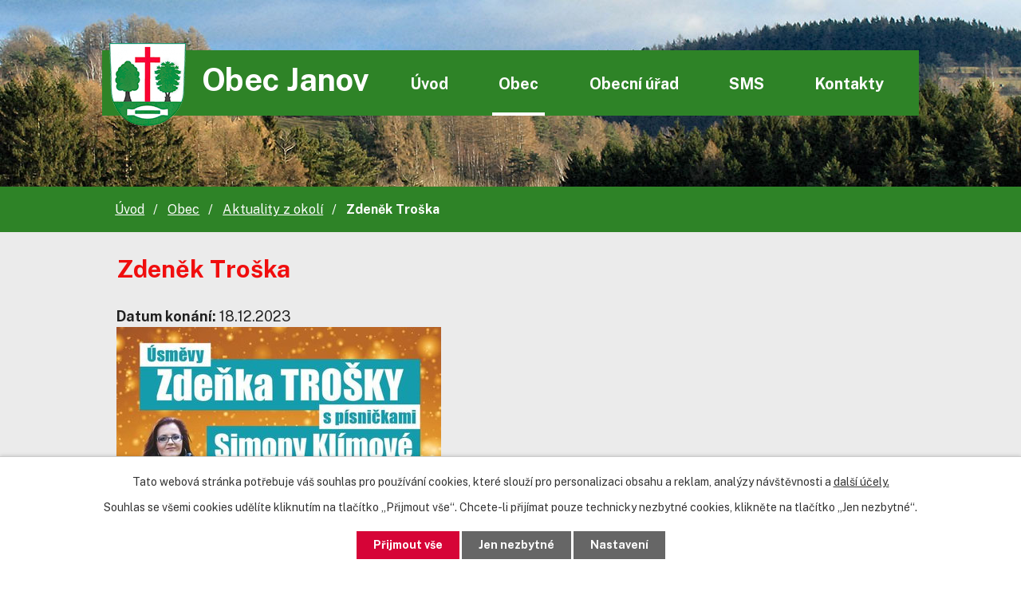

--- FILE ---
content_type: text/html; charset=utf-8
request_url: https://www.janovobec.cz/aktuality/zdenek-troska
body_size: 11263
content:
<!DOCTYPE html>
<html lang="cs" data-lang-system="cs">
	<head>



		<!--[if IE]><meta http-equiv="X-UA-Compatible" content="IE=EDGE"><![endif]-->
			<meta name="viewport" content="width=device-width, initial-scale=1, user-scalable=yes">
			<meta http-equiv="content-type" content="text/html; charset=utf-8" />
			<meta name="robots" content="index,follow" />
			<meta name="author" content="Antee s.r.o." />
			<meta name="description" content="Aktuality kulturní a společenské " />
			<meta name="keywords" content="Kulturní a společenské aktuality z okolí" />
			<meta name="viewport" content="width=device-width, initial-scale=1, user-scalable=yes" />
<title>Zdeněk Troška | Obec Janov</title>

		<link rel="stylesheet" type="text/css" href="https://cdn.antee.cz/jqueryui/1.8.20/css/smoothness/jquery-ui-1.8.20.custom.css?v=2" integrity="sha384-969tZdZyQm28oZBJc3HnOkX55bRgehf7P93uV7yHLjvpg/EMn7cdRjNDiJ3kYzs4" crossorigin="anonymous" />
		<link rel="stylesheet" type="text/css" href="/style.php?nid=QUVWSQ==&amp;ver=1768214931" />
		<link rel="stylesheet" type="text/css" href="/css/libs.css?ver=1768215624" />
		<link rel="stylesheet" type="text/css" href="https://cdn.antee.cz/genericons/genericons/genericons.css?v=2" integrity="sha384-DVVni0eBddR2RAn0f3ykZjyh97AUIRF+05QPwYfLtPTLQu3B+ocaZm/JigaX0VKc" crossorigin="anonymous" />

		<script src="/js/jquery/jquery-3.0.0.min.js" ></script>
		<script src="/js/jquery/jquery-migrate-3.1.0.min.js" ></script>
		<script src="/js/jquery/jquery-ui.min.js" ></script>
		<script src="/js/jquery/jquery.ui.touch-punch.min.js" ></script>
		<script src="/js/libs.min.js?ver=1768215624" ></script>
		<script src="/js/ipo.min.js?ver=1768215611" ></script>
			<script src="/js/locales/cs.js?ver=1768214931" ></script>

			<script src='https://www.google.com/recaptcha/api.js?hl=cs&render=explicit' ></script>

		<link href="/aktuality-archiv?action=atom" type="application/atom+xml" rel="alternate" title="Aktuality - archiv">
		<link href="/uredni-deska-puvodni-rozcestnik?action=atom" type="application/atom+xml" rel="alternate" title="Úřední deska - původní rozcestník">
		<link href="/dokumenty-v-roce-2009?action=atom" type="application/atom+xml" rel="alternate" title="Dokumenty v roce 2009">
		<link href="/dokumenty-v-roce-2010?action=atom" type="application/atom+xml" rel="alternate" title="Dokumenty v roce 2010">
		<link href="/dokumenty-v-roce-2011?action=atom" type="application/atom+xml" rel="alternate" title="Dokumenty v roce 2011">
		<link href="/dokumenty-v-roce-2012?action=atom" type="application/atom+xml" rel="alternate" title="Dokumenty  v roce 2012">
		<link href="/dokumenty-v-roce-2013?action=atom" type="application/atom+xml" rel="alternate" title="Dokumenty v roce 2013">
		<link href="/uredni-deska?action=atom" type="application/atom+xml" rel="alternate" title="Úřední deska">
		<link href="/aktuality?action=atom" type="application/atom+xml" rel="alternate" title="Aktuality z okolí">
		<link href="/informace-pro-obcany?action=atom" type="application/atom+xml" rel="alternate" title="Informace pro občany">
		<link href="/informace-vodovod-janov-tis?action=atom" type="application/atom+xml" rel="alternate" title="Informace k výstavbě vodovodu Janov-Tis">
<link rel="preload" href="https://fonts.googleapis.com/css?family=Public+Sans:300,400,700&amp;display=fallback&amp;subset=latin-ext" as="font">
<link href="https://fonts.googleapis.com/css?family=Public+Sans:300,400,700&amp;display=fallback&amp;subset=latin-ext" rel="stylesheet">
<link href="/image.php?nid=3478&amp;oid=7330255" rel="icon" type="image/png">
<link rel="shortcut icon" href="/image.php?nid=3478&amp;oid=7330255">
<script>
ipo.api.live('body', function(el) {
//posun patičky
$(el).find("#ipocopyright").insertAfter("#ipocontainer");
//backlink
$(el).find(".backlink").addClass("action-button");
//posun fulltext
$(el).find(".fulltextSearchForm").appendTo(".header-inner__fulltext");
//posun drobečkové navigace
$(el).find("#iponavigation").insertBefore("#ipomain");
//akce a okolí
$(el).find(".event.clearfix > a").addClass("action-button");
});
</script>


<link rel="preload" href="/image.php?nid=3478&amp;oid=7330261" as="image">
	</head>

	<body id="page3716620" class="subpage3716620 subpage7338011"
			
			data-nid="3478"
			data-lid="CZ"
			data-oid="3716620"
			data-layout-pagewidth="1024"
			
			data-slideshow-timer="3"
			 data-ipo-article-id="822031"
						
				
				data-layout="responsive" data-viewport_width_responsive="1024"
			>



							<div id="snippet-cookiesConfirmation-euCookiesSnp">			<div id="cookieChoiceInfo" class="cookie-choices-info template_1">
					<p>Tato webová stránka potřebuje váš souhlas pro používání cookies, které slouží pro personalizaci obsahu a reklam, analýzy návštěvnosti a 
						<a class="cookie-button more" href="https://navody.antee.cz/cookies" target="_blank">další účely.</a>
					</p>
					<p>
						Souhlas se všemi cookies udělíte kliknutím na tlačítko „Přijmout vše“. Chcete-li přijímat pouze technicky nezbytné cookies, klikněte na tlačítko „Jen nezbytné“.
					</p>
				<div class="buttons">
					<a class="cookie-button action-button ajax" id="cookieChoiceButton" rel=”nofollow” href="/aktuality/zdenek-troska?do=cookiesConfirmation-acceptAll">Přijmout vše</a>
					<a class="cookie-button cookie-button--settings action-button ajax" rel=”nofollow” href="/aktuality/zdenek-troska?do=cookiesConfirmation-onlyNecessary">Jen nezbytné</a>
					<a class="cookie-button cookie-button--settings action-button ajax" rel=”nofollow” href="/aktuality/zdenek-troska?do=cookiesConfirmation-openSettings">Nastavení</a>
				</div>
			</div>
</div>				<div id="ipocontainer">

			<div class="menu-toggler">

				<span>Menu</span>
				<span class="genericon genericon-menu"></span>
			</div>

			<span id="back-to-top">

				<i class="fa fa-angle-up"></i>
			</span>

			<div id="ipoheader">

				<div class="header-inner layout-container flex-container">
	<div class="header-inner__logo">
		<a href="/" class="header-logo">
			<img src="/image.php?nid=3478&amp;oid=7330261" alt="znak Obec Janov" width="96" height="104">
			<span class="logo-title">
				<span>Obec Janov</span>
			</span>
		</a>
	</div>
	<div class="header-inner__fulltext"> </div>
</div>

<div class="header-page header-page__subpage">
	
		 
		<div class="boxImage">
			<div style="background-image:url(/image.php?oid=7330257&amp;nid=3478);"></div>
		</div>
		 
	
</div>			</div>

			<div id="ipotopmenuwrapper">

				<div id="ipotopmenu">
<h4 class="hiddenMenu">Horní menu</h4>
<ul class="topmenulevel1"><li class="topmenuitem1 noborder" id="ipomenu7330108"><a href="/">Úvod</a></li><li class="topmenuitem1 active" id="ipomenu7338011"><a href="/obec">Obec</a><ul class="topmenulevel2"><li class="topmenuitem2" id="ipomenu11448106"><a href="/informace-vodovod-janov-tis">Informace k výstavbě vodovodu Janov-Tis</a></li><li class="topmenuitem2" id="ipomenu9451650"><a href="/informace-pro-obcany">Informace pro občany</a></li><li class="topmenuitem2 active" id="ipomenu3716620"><a href="/aktuality">Aktuality z okolí</a></li><li class="topmenuitem2" id="ipomenu3717157"><a href="/fotogalerie">Fotogalerie</a></li><li class="topmenuitem2" id="ipomenu415110"><a href="/historie-obce">Historie obce</a></li><li class="topmenuitem2" id="ipomenu4809227"><a href="/zadosti">Žádosti</a></li><li class="topmenuitem2" id="ipomenu8071018"><a href="/vyrocni-zpravy">Výroční zprávy</a></li><li class="topmenuitem2" id="ipomenu9448477"><a href="/odpadove-hospodarstvi">Odpadové hospodářství</a><ul class="topmenulevel3"><li class="topmenuitem3" id="ipomenu9448506"><a href="/jak-tridit-odpad">Jak třídit odpad?</a></li><li class="topmenuitem3" id="ipomenu10002035"><a href="/informace-o-odpadech">Informace o odpadech</a></li></ul></li><li class="topmenuitem2" id="ipomenu7340101"><a href="http://geoportal.gepro.cz/OBCE/576328#/" target="_blank">Janov na mapách (Geoportál)</a></li></ul></li><li class="topmenuitem1" id="ipomenu411715"><a href="/obecni-urad">Obecní úřad</a><ul class="topmenulevel2"><li class="topmenuitem2" id="ipomenu411716"><a href="/zakladni-informace">Základní informace</a></li><li class="topmenuitem2" id="ipomenu3598184"><a href="/uredni-deska">Úřední deska</a></li><li class="topmenuitem2" id="ipomenu411717"><a href="/popis-uradu">Popis úřadu</a></li><li class="topmenuitem2" id="ipomenu3716890"><a href="/povinne-zverejnovane-informace">Povinně zveřejňované informace</a></li><li class="topmenuitem2" id="ipomenu411718"><a href="/poskytovani-informaci-prijem-podani">Poskytování informací, příjem podání</a></li><li class="topmenuitem2" id="ipomenu411719"><a href="/vyhlasky-zakony">Vyhlášky, zákony</a></li><li class="topmenuitem2" id="ipomenu411721"><a href="/e-podatelna">E-podatelna</a></li><li class="topmenuitem2" id="ipomenu411720"><a href="/rozpocet">Rozpočet</a></li><li class="topmenuitem2" id="ipomenu3716892"><a href="/registr-oznameni">Registr oznámení</a></li><li class="topmenuitem2" id="ipomenu3716894"><a href="/verejne-zakazky">Veřejné zakázky</a></li><li class="topmenuitem2" id="ipomenu6297526"><a href="/gdpr">GDPR</a></li></ul></li><li class="topmenuitem1" id="ipomenu7333852"><a href="/registrace-sms">SMS</a></li><li class="topmenuitem1" id="ipomenu7334014"><a href="/kontakty">Kontakty</a></li></ul>
					<div class="cleartop"></div>
				</div>
			</div>
			<div id="ipomain">
				<div class="data-aggregator-calendar" id="data-aggregator-calendar-7331333">
	<h4 class="newsheader">Kalendář akcí</h4>
	<div class="newsbody">
<div id="snippet-mainSection-dataAggregatorCalendar-7331333-cal"><div class="blog-cal ui-datepicker-inline ui-datepicker ui-widget ui-widget-content ui-helper-clearfix ui-corner-all">
	<div class="ui-datepicker-header ui-widget-header ui-helper-clearfix ui-corner-all">
		<a class="ui-datepicker-prev ui-corner-all ajax" href="/aktuality/zdenek-troska?mainSection-dataAggregatorCalendar-7331333-date=202512&amp;do=mainSection-dataAggregatorCalendar-7331333-reload" title="Předchozí měsíc">
			<span class="ui-icon ui-icon-circle-triangle-w">Předchozí</span>
		</a>
		<a class="ui-datepicker-next ui-corner-all ajax" href="/aktuality/zdenek-troska?mainSection-dataAggregatorCalendar-7331333-date=202602&amp;do=mainSection-dataAggregatorCalendar-7331333-reload" title="Následující měsíc">
			<span class="ui-icon ui-icon-circle-triangle-e">Následující</span>
		</a>
		<div class="ui-datepicker-title">Leden 2026</div>
	</div>
	<table class="ui-datepicker-calendar">
		<thead>
			<tr>
				<th title="Pondělí">P</th>
				<th title="Úterý">Ú</th>
				<th title="Středa">S</th>
				<th title="Čtvrtek">Č</th>
				<th title="Pátek">P</th>
				<th title="Sobota">S</th>
				<th title="Neděle">N</th>
			</tr>

		</thead>
		<tbody>
			<tr>

				<td>

					<a data-tooltip-content="#tooltip-content-calendar-20251229-7331333" class="tooltip ui-state-default ui-datepicker-other-month" href="/informace-pro-obcany/upozorneni-k-odstraneni-a-oklesteni-stromovi-a-jinych-porostua" title="Upozornění k odstranění a okleštění stromoví a jiných porostů">29</a>
					<div class="tooltip-wrapper">
						<div id="tooltip-content-calendar-20251229-7331333">
							<div>Upozornění k odstranění a okleštění stromoví a jiných porostů</div>
						</div>
					</div>
				</td>
				<td>

					<a data-tooltip-content="#tooltip-content-calendar-20251230-7331333" class="tooltip ui-state-default ui-datepicker-other-month" href="/informace-pro-obcany/upozorneni-k-odstraneni-a-oklesteni-stromovi-a-jinych-porostua" title="Upozornění k odstranění a okleštění stromoví a jiných porostů">30</a>
					<div class="tooltip-wrapper">
						<div id="tooltip-content-calendar-20251230-7331333">
							<div>Upozornění k odstranění a okleštění stromoví a jiných porostů</div>
						</div>
					</div>
				</td>
				<td>

					<a data-tooltip-content="#tooltip-content-calendar-20251231-7331333" class="tooltip ui-state-default ui-datepicker-other-month" href="/informace-pro-obcany/upozorneni-k-odstraneni-a-oklesteni-stromovi-a-jinych-porostua" title="Upozornění k odstranění a okleštění stromoví a jiných porostů">31</a>
					<div class="tooltip-wrapper">
						<div id="tooltip-content-calendar-20251231-7331333">
							<div>Upozornění k odstranění a okleštění stromoví a jiných porostů</div>
						</div>
					</div>
				</td>
				<td>

					<a data-tooltip-content="#tooltip-content-calendar-20260101-7331333" class="tooltip ui-state-default day-off holiday" href="/kalendar-akci?date=2026-01-01" title="Upozornění k odstranění a okleštění stromoví a jiných porostů,Odjezdy autobusů ze zastávky Nové Město nad Metují, Na Rychtě,Zubní pohotovost">1</a>
					<div class="tooltip-wrapper">
						<div id="tooltip-content-calendar-20260101-7331333">
							<div>Upozornění k odstranění a okleštění stromoví a jiných porostů</div>
							<div>Odjezdy autobusů ze zastávky Nové Město nad Metují, Na Rychtě</div>
							<div>Zubní pohotovost</div>
						</div>
					</div>
				</td>
				<td>

					<a data-tooltip-content="#tooltip-content-calendar-20260102-7331333" class="tooltip ui-state-default" href="/kalendar-akci?date=2026-01-02" title="Upozornění k odstranění a okleštění stromoví a jiných porostů,Odjezdy autobusů ze zastávky Nové Město nad Metují, Na Rychtě,Zubní pohotovost">2</a>
					<div class="tooltip-wrapper">
						<div id="tooltip-content-calendar-20260102-7331333">
							<div>Upozornění k odstranění a okleštění stromoví a jiných porostů</div>
							<div>Odjezdy autobusů ze zastávky Nové Město nad Metují, Na Rychtě</div>
							<div>Zubní pohotovost</div>
						</div>
					</div>
				</td>
				<td>

					<a data-tooltip-content="#tooltip-content-calendar-20260103-7331333" class="tooltip ui-state-default saturday day-off" href="/kalendar-akci?date=2026-01-03" title="Upozornění k odstranění a okleštění stromoví a jiných porostů,Odjezdy autobusů ze zastávky Nové Město nad Metují, Na Rychtě,Zubní pohotovost">3</a>
					<div class="tooltip-wrapper">
						<div id="tooltip-content-calendar-20260103-7331333">
							<div>Upozornění k odstranění a okleštění stromoví a jiných porostů</div>
							<div>Odjezdy autobusů ze zastávky Nové Město nad Metují, Na Rychtě</div>
							<div>Zubní pohotovost</div>
						</div>
					</div>
				</td>
				<td>

					<a data-tooltip-content="#tooltip-content-calendar-20260104-7331333" class="tooltip ui-state-default sunday day-off" href="/kalendar-akci?date=2026-01-04" title="Upozornění k odstranění a okleštění stromoví a jiných porostů,Odjezdy autobusů ze zastávky Nové Město nad Metují, Na Rychtě,Zubní pohotovost">4</a>
					<div class="tooltip-wrapper">
						<div id="tooltip-content-calendar-20260104-7331333">
							<div>Upozornění k odstranění a okleštění stromoví a jiných porostů</div>
							<div>Odjezdy autobusů ze zastávky Nové Město nad Metují, Na Rychtě</div>
							<div>Zubní pohotovost</div>
						</div>
					</div>
				</td>
			</tr>
			<tr>

				<td>

					<a data-tooltip-content="#tooltip-content-calendar-20260105-7331333" class="tooltip ui-state-default" href="/kalendar-akci?date=2026-01-05" title="Upozornění k odstranění a okleštění stromoví a jiných porostů,Odjezdy autobusů ze zastávky Nové Město nad Metují, Na Rychtě,Zubní pohotovost">5</a>
					<div class="tooltip-wrapper">
						<div id="tooltip-content-calendar-20260105-7331333">
							<div>Upozornění k odstranění a okleštění stromoví a jiných porostů</div>
							<div>Odjezdy autobusů ze zastávky Nové Město nad Metují, Na Rychtě</div>
							<div>Zubní pohotovost</div>
						</div>
					</div>
				</td>
				<td>

					<a data-tooltip-content="#tooltip-content-calendar-20260106-7331333" class="tooltip ui-state-default" href="/kalendar-akci?date=2026-01-06" title="Upozornění k odstranění a okleštění stromoví a jiných porostů,Odjezdy autobusů ze zastávky Nové Město nad Metují, Na Rychtě,Zubní pohotovost">6</a>
					<div class="tooltip-wrapper">
						<div id="tooltip-content-calendar-20260106-7331333">
							<div>Upozornění k odstranění a okleštění stromoví a jiných porostů</div>
							<div>Odjezdy autobusů ze zastávky Nové Město nad Metují, Na Rychtě</div>
							<div>Zubní pohotovost</div>
						</div>
					</div>
				</td>
				<td>

					<a data-tooltip-content="#tooltip-content-calendar-20260107-7331333" class="tooltip ui-state-default" href="/kalendar-akci?date=2026-01-07" title="Upozornění k odstranění a okleštění stromoví a jiných porostů,Odjezdy autobusů ze zastávky Nové Město nad Metují, Na Rychtě,Zubní pohotovost">7</a>
					<div class="tooltip-wrapper">
						<div id="tooltip-content-calendar-20260107-7331333">
							<div>Upozornění k odstranění a okleštění stromoví a jiných porostů</div>
							<div>Odjezdy autobusů ze zastávky Nové Město nad Metují, Na Rychtě</div>
							<div>Zubní pohotovost</div>
						</div>
					</div>
				</td>
				<td>

					<a data-tooltip-content="#tooltip-content-calendar-20260108-7331333" class="tooltip ui-state-default" href="/kalendar-akci?date=2026-01-08" title="Upozornění k odstranění a okleštění stromoví a jiných porostů,Odjezdy autobusů ze zastávky Nové Město nad Metují, Na Rychtě,Zubní pohotovost">8</a>
					<div class="tooltip-wrapper">
						<div id="tooltip-content-calendar-20260108-7331333">
							<div>Upozornění k odstranění a okleštění stromoví a jiných porostů</div>
							<div>Odjezdy autobusů ze zastávky Nové Město nad Metují, Na Rychtě</div>
							<div>Zubní pohotovost</div>
						</div>
					</div>
				</td>
				<td>

					<a data-tooltip-content="#tooltip-content-calendar-20260109-7331333" class="tooltip ui-state-default" href="/kalendar-akci?date=2026-01-09" title="Upozornění k odstranění a okleštění stromoví a jiných porostů,Odjezdy autobusů ze zastávky Nové Město nad Metují, Na Rychtě,Zubní pohotovost">9</a>
					<div class="tooltip-wrapper">
						<div id="tooltip-content-calendar-20260109-7331333">
							<div>Upozornění k odstranění a okleštění stromoví a jiných porostů</div>
							<div>Odjezdy autobusů ze zastávky Nové Město nad Metují, Na Rychtě</div>
							<div>Zubní pohotovost</div>
						</div>
					</div>
				</td>
				<td>

					<a data-tooltip-content="#tooltip-content-calendar-20260110-7331333" class="tooltip ui-state-default saturday day-off" href="/kalendar-akci?date=2026-01-10" title="Upozornění k odstranění a okleštění stromoví a jiných porostů,Odjezdy autobusů ze zastávky Nové Město nad Metují, Na Rychtě,Zubní pohotovost">10</a>
					<div class="tooltip-wrapper">
						<div id="tooltip-content-calendar-20260110-7331333">
							<div>Upozornění k odstranění a okleštění stromoví a jiných porostů</div>
							<div>Odjezdy autobusů ze zastávky Nové Město nad Metují, Na Rychtě</div>
							<div>Zubní pohotovost</div>
						</div>
					</div>
				</td>
				<td>

					<a data-tooltip-content="#tooltip-content-calendar-20260111-7331333" class="tooltip ui-state-default sunday day-off" href="/kalendar-akci?date=2026-01-11" title="Upozornění k odstranění a okleštění stromoví a jiných porostů,Odjezdy autobusů ze zastávky Nové Město nad Metují, Na Rychtě,Zubní pohotovost">11</a>
					<div class="tooltip-wrapper">
						<div id="tooltip-content-calendar-20260111-7331333">
							<div>Upozornění k odstranění a okleštění stromoví a jiných porostů</div>
							<div>Odjezdy autobusů ze zastávky Nové Město nad Metují, Na Rychtě</div>
							<div>Zubní pohotovost</div>
						</div>
					</div>
				</td>
			</tr>
			<tr>

				<td>

					<a data-tooltip-content="#tooltip-content-calendar-20260112-7331333" class="tooltip ui-state-default" href="/kalendar-akci?date=2026-01-12" title="Upozornění k odstranění a okleštění stromoví a jiných porostů,Odjezdy autobusů ze zastávky Nové Město nad Metují, Na Rychtě,Zubní pohotovost">12</a>
					<div class="tooltip-wrapper">
						<div id="tooltip-content-calendar-20260112-7331333">
							<div>Upozornění k odstranění a okleštění stromoví a jiných porostů</div>
							<div>Odjezdy autobusů ze zastávky Nové Město nad Metují, Na Rychtě</div>
							<div>Zubní pohotovost</div>
						</div>
					</div>
				</td>
				<td>

					<a data-tooltip-content="#tooltip-content-calendar-20260113-7331333" class="tooltip ui-state-default" href="/kalendar-akci?date=2026-01-13" title="Upozornění k odstranění a okleštění stromoví a jiných porostů,Odjezdy autobusů ze zastávky Nové Město nad Metují, Na Rychtě,Zubní pohotovost">13</a>
					<div class="tooltip-wrapper">
						<div id="tooltip-content-calendar-20260113-7331333">
							<div>Upozornění k odstranění a okleštění stromoví a jiných porostů</div>
							<div>Odjezdy autobusů ze zastávky Nové Město nad Metují, Na Rychtě</div>
							<div>Zubní pohotovost</div>
						</div>
					</div>
				</td>
				<td>

					<a data-tooltip-content="#tooltip-content-calendar-20260114-7331333" class="tooltip ui-state-default ui-state-highlight ui-state-active" href="/kalendar-akci?date=2026-01-14" title="Upozornění k odstranění a okleštění stromoví a jiných porostů,Odjezdy autobusů ze zastávky Nové Město nad Metují, Na Rychtě,Zubní pohotovost">14</a>
					<div class="tooltip-wrapper">
						<div id="tooltip-content-calendar-20260114-7331333">
							<div>Upozornění k odstranění a okleštění stromoví a jiných porostů</div>
							<div>Odjezdy autobusů ze zastávky Nové Město nad Metují, Na Rychtě</div>
							<div>Zubní pohotovost</div>
						</div>
					</div>
				</td>
				<td>

					<a data-tooltip-content="#tooltip-content-calendar-20260115-7331333" class="tooltip ui-state-default" href="/kalendar-akci?date=2026-01-15" title="Upozornění k odstranění a okleštění stromoví a jiných porostů,Odjezdy autobusů ze zastávky Nové Město nad Metují, Na Rychtě,Výluka vlaků v úseku Týniště nad Orlicí - Opočno - Náchod - Dobruška,Zubní pohotovost">15</a>
					<div class="tooltip-wrapper">
						<div id="tooltip-content-calendar-20260115-7331333">
							<div>Upozornění k odstranění a okleštění stromoví a jiných porostů</div>
							<div>Odjezdy autobusů ze zastávky Nové Město nad Metují, Na Rychtě</div>
							<div>Výluka vlaků v úseku Týniště nad Orlicí - Opočno - Náchod - Dobruška</div>
							<div>Zubní pohotovost</div>
						</div>
					</div>
				</td>
				<td>

					<a data-tooltip-content="#tooltip-content-calendar-20260116-7331333" class="tooltip ui-state-default" href="/kalendar-akci?date=2026-01-16" title="Upozornění k odstranění a okleštění stromoví a jiných porostů,Odjezdy autobusů ze zastávky Nové Město nad Metují, Na Rychtě,Výluka vlaků v úseku Týniště nad Orlicí - Opočno - Náchod - Dobruška,Zubní pohotovost">16</a>
					<div class="tooltip-wrapper">
						<div id="tooltip-content-calendar-20260116-7331333">
							<div>Upozornění k odstranění a okleštění stromoví a jiných porostů</div>
							<div>Odjezdy autobusů ze zastávky Nové Město nad Metují, Na Rychtě</div>
							<div>Výluka vlaků v úseku Týniště nad Orlicí - Opočno - Náchod - Dobruška</div>
							<div>Zubní pohotovost</div>
						</div>
					</div>
				</td>
				<td>

					<a data-tooltip-content="#tooltip-content-calendar-20260117-7331333" class="tooltip ui-state-default saturday day-off" href="/kalendar-akci?date=2026-01-17" title="Upozornění k odstranění a okleštění stromoví a jiných porostů,Odjezdy autobusů ze zastávky Nové Město nad Metují, Na Rychtě,Výluka vlaků v úseku Týniště nad Orlicí - Opočno - Náchod - Dobruška,Zubní pohotovost">17</a>
					<div class="tooltip-wrapper">
						<div id="tooltip-content-calendar-20260117-7331333">
							<div>Upozornění k odstranění a okleštění stromoví a jiných porostů</div>
							<div>Odjezdy autobusů ze zastávky Nové Město nad Metují, Na Rychtě</div>
							<div>Výluka vlaků v úseku Týniště nad Orlicí - Opočno - Náchod - Dobruška</div>
							<div>Zubní pohotovost</div>
						</div>
					</div>
				</td>
				<td>

					<a data-tooltip-content="#tooltip-content-calendar-20260118-7331333" class="tooltip ui-state-default sunday day-off" href="/kalendar-akci?date=2026-01-18" title="Upozornění k odstranění a okleštění stromoví a jiných porostů,Odjezdy autobusů ze zastávky Nové Město nad Metují, Na Rychtě,Výluka vlaků v úseku Týniště nad Orlicí - Opočno - Náchod - Dobruška,Zubní pohotovost">18</a>
					<div class="tooltip-wrapper">
						<div id="tooltip-content-calendar-20260118-7331333">
							<div>Upozornění k odstranění a okleštění stromoví a jiných porostů</div>
							<div>Odjezdy autobusů ze zastávky Nové Město nad Metují, Na Rychtě</div>
							<div>Výluka vlaků v úseku Týniště nad Orlicí - Opočno - Náchod - Dobruška</div>
							<div>Zubní pohotovost</div>
						</div>
					</div>
				</td>
			</tr>
			<tr>

				<td>

					<a data-tooltip-content="#tooltip-content-calendar-20260119-7331333" class="tooltip ui-state-default" href="/kalendar-akci?date=2026-01-19" title="Upozornění k odstranění a okleštění stromoví a jiných porostů,Odjezdy autobusů ze zastávky Nové Město nad Metují, Na Rychtě,Výluka vlaků v úseku Týniště nad Orlicí - Opočno - Náchod - Dobruška,Zubní pohotovost">19</a>
					<div class="tooltip-wrapper">
						<div id="tooltip-content-calendar-20260119-7331333">
							<div>Upozornění k odstranění a okleštění stromoví a jiných porostů</div>
							<div>Odjezdy autobusů ze zastávky Nové Město nad Metují, Na Rychtě</div>
							<div>Výluka vlaků v úseku Týniště nad Orlicí - Opočno - Náchod - Dobruška</div>
							<div>Zubní pohotovost</div>
						</div>
					</div>
				</td>
				<td>

					<a data-tooltip-content="#tooltip-content-calendar-20260120-7331333" class="tooltip ui-state-default" href="/kalendar-akci?date=2026-01-20" title="Upozornění k odstranění a okleštění stromoví a jiných porostů,Odjezdy autobusů ze zastávky Nové Město nad Metují, Na Rychtě,Výluka vlaků v úseku Týniště nad Orlicí - Opočno - Náchod - Dobruška,Zubní pohotovost">20</a>
					<div class="tooltip-wrapper">
						<div id="tooltip-content-calendar-20260120-7331333">
							<div>Upozornění k odstranění a okleštění stromoví a jiných porostů</div>
							<div>Odjezdy autobusů ze zastávky Nové Město nad Metují, Na Rychtě</div>
							<div>Výluka vlaků v úseku Týniště nad Orlicí - Opočno - Náchod - Dobruška</div>
							<div>Zubní pohotovost</div>
						</div>
					</div>
				</td>
				<td>

					<a data-tooltip-content="#tooltip-content-calendar-20260121-7331333" class="tooltip ui-state-default" href="/kalendar-akci?date=2026-01-21" title="Upozornění k odstranění a okleštění stromoví a jiných porostů,Odjezdy autobusů ze zastávky Nové Město nad Metují, Na Rychtě,Výluka vlaků v úseku Týniště nad Orlicí - Opočno - Náchod - Dobruška,Zubní pohotovost">21</a>
					<div class="tooltip-wrapper">
						<div id="tooltip-content-calendar-20260121-7331333">
							<div>Upozornění k odstranění a okleštění stromoví a jiných porostů</div>
							<div>Odjezdy autobusů ze zastávky Nové Město nad Metují, Na Rychtě</div>
							<div>Výluka vlaků v úseku Týniště nad Orlicí - Opočno - Náchod - Dobruška</div>
							<div>Zubní pohotovost</div>
						</div>
					</div>
				</td>
				<td>

					<a data-tooltip-content="#tooltip-content-calendar-20260122-7331333" class="tooltip ui-state-default" href="/kalendar-akci?date=2026-01-22" title="Upozornění k odstranění a okleštění stromoví a jiných porostů,Odjezdy autobusů ze zastávky Nové Město nad Metují, Na Rychtě,Výluka vlaků v úseku Týniště nad Orlicí - Opočno - Náchod - Dobruška,Zubní pohotovost">22</a>
					<div class="tooltip-wrapper">
						<div id="tooltip-content-calendar-20260122-7331333">
							<div>Upozornění k odstranění a okleštění stromoví a jiných porostů</div>
							<div>Odjezdy autobusů ze zastávky Nové Město nad Metují, Na Rychtě</div>
							<div>Výluka vlaků v úseku Týniště nad Orlicí - Opočno - Náchod - Dobruška</div>
							<div>Zubní pohotovost</div>
						</div>
					</div>
				</td>
				<td>

					<a data-tooltip-content="#tooltip-content-calendar-20260123-7331333" class="tooltip ui-state-default" href="/kalendar-akci?date=2026-01-23" title="Upozornění k odstranění a okleštění stromoví a jiných porostů,Odjezdy autobusů ze zastávky Nové Město nad Metují, Na Rychtě,Výluka vlaků v úseku Týniště nad Orlicí - Opočno - Náchod - Dobruška,Zubní pohotovost">23</a>
					<div class="tooltip-wrapper">
						<div id="tooltip-content-calendar-20260123-7331333">
							<div>Upozornění k odstranění a okleštění stromoví a jiných porostů</div>
							<div>Odjezdy autobusů ze zastávky Nové Město nad Metují, Na Rychtě</div>
							<div>Výluka vlaků v úseku Týniště nad Orlicí - Opočno - Náchod - Dobruška</div>
							<div>Zubní pohotovost</div>
						</div>
					</div>
				</td>
				<td>

					<a data-tooltip-content="#tooltip-content-calendar-20260124-7331333" class="tooltip ui-state-default saturday day-off" href="/kalendar-akci?date=2026-01-24" title="Upozornění k odstranění a okleštění stromoví a jiných porostů,Odjezdy autobusů ze zastávky Nové Město nad Metují, Na Rychtě,Výluka vlaků v úseku Týniště nad Orlicí - Opočno - Náchod - Dobruška,Zubní pohotovost">24</a>
					<div class="tooltip-wrapper">
						<div id="tooltip-content-calendar-20260124-7331333">
							<div>Upozornění k odstranění a okleštění stromoví a jiných porostů</div>
							<div>Odjezdy autobusů ze zastávky Nové Město nad Metují, Na Rychtě</div>
							<div>Výluka vlaků v úseku Týniště nad Orlicí - Opočno - Náchod - Dobruška</div>
							<div>Zubní pohotovost</div>
						</div>
					</div>
				</td>
				<td>

					<a data-tooltip-content="#tooltip-content-calendar-20260125-7331333" class="tooltip ui-state-default sunday day-off" href="/kalendar-akci?date=2026-01-25" title="Upozornění k odstranění a okleštění stromoví a jiných porostů,Odjezdy autobusů ze zastávky Nové Město nad Metují, Na Rychtě,Výluka vlaků v úseku Týniště nad Orlicí - Opočno - Náchod - Dobruška,Zubní pohotovost">25</a>
					<div class="tooltip-wrapper">
						<div id="tooltip-content-calendar-20260125-7331333">
							<div>Upozornění k odstranění a okleštění stromoví a jiných porostů</div>
							<div>Odjezdy autobusů ze zastávky Nové Město nad Metují, Na Rychtě</div>
							<div>Výluka vlaků v úseku Týniště nad Orlicí - Opočno - Náchod - Dobruška</div>
							<div>Zubní pohotovost</div>
						</div>
					</div>
				</td>
			</tr>
			<tr>

				<td>

					<a data-tooltip-content="#tooltip-content-calendar-20260126-7331333" class="tooltip ui-state-default" href="/kalendar-akci?date=2026-01-26" title="Upozornění k odstranění a okleštění stromoví a jiných porostů,Odjezdy autobusů ze zastávky Nové Město nad Metují, Na Rychtě,Výluka vlaků v úseku Týniště nad Orlicí - Opočno - Náchod - Dobruška,Zubní pohotovost">26</a>
					<div class="tooltip-wrapper">
						<div id="tooltip-content-calendar-20260126-7331333">
							<div>Upozornění k odstranění a okleštění stromoví a jiných porostů</div>
							<div>Odjezdy autobusů ze zastávky Nové Město nad Metují, Na Rychtě</div>
							<div>Výluka vlaků v úseku Týniště nad Orlicí - Opočno - Náchod - Dobruška</div>
							<div>Zubní pohotovost</div>
						</div>
					</div>
				</td>
				<td>

					<a data-tooltip-content="#tooltip-content-calendar-20260127-7331333" class="tooltip ui-state-default" href="/kalendar-akci?date=2026-01-27" title="Upozornění k odstranění a okleštění stromoví a jiných porostů,Odjezdy autobusů ze zastávky Nové Město nad Metují, Na Rychtě,Výluka vlaků v úseku Týniště nad Orlicí - Opočno - Náchod - Dobruška,Zubní pohotovost">27</a>
					<div class="tooltip-wrapper">
						<div id="tooltip-content-calendar-20260127-7331333">
							<div>Upozornění k odstranění a okleštění stromoví a jiných porostů</div>
							<div>Odjezdy autobusů ze zastávky Nové Město nad Metují, Na Rychtě</div>
							<div>Výluka vlaků v úseku Týniště nad Orlicí - Opočno - Náchod - Dobruška</div>
							<div>Zubní pohotovost</div>
						</div>
					</div>
				</td>
				<td>

					<a data-tooltip-content="#tooltip-content-calendar-20260128-7331333" class="tooltip ui-state-default" href="/kalendar-akci?date=2026-01-28" title="Upozornění k odstranění a okleštění stromoví a jiných porostů,Odjezdy autobusů ze zastávky Nové Město nad Metují, Na Rychtě,Výluka vlaků v úseku Týniště nad Orlicí - Opočno - Náchod - Dobruška,Zubní pohotovost">28</a>
					<div class="tooltip-wrapper">
						<div id="tooltip-content-calendar-20260128-7331333">
							<div>Upozornění k odstranění a okleštění stromoví a jiných porostů</div>
							<div>Odjezdy autobusů ze zastávky Nové Město nad Metují, Na Rychtě</div>
							<div>Výluka vlaků v úseku Týniště nad Orlicí - Opočno - Náchod - Dobruška</div>
							<div>Zubní pohotovost</div>
						</div>
					</div>
				</td>
				<td>

					<a data-tooltip-content="#tooltip-content-calendar-20260129-7331333" class="tooltip ui-state-default" href="/kalendar-akci?date=2026-01-29" title="Upozornění k odstranění a okleštění stromoví a jiných porostů,Odjezdy autobusů ze zastávky Nové Město nad Metují, Na Rychtě,Výluka vlaků v úseku Týniště nad Orlicí - Opočno - Náchod - Dobruška,Zubní pohotovost">29</a>
					<div class="tooltip-wrapper">
						<div id="tooltip-content-calendar-20260129-7331333">
							<div>Upozornění k odstranění a okleštění stromoví a jiných porostů</div>
							<div>Odjezdy autobusů ze zastávky Nové Město nad Metují, Na Rychtě</div>
							<div>Výluka vlaků v úseku Týniště nad Orlicí - Opočno - Náchod - Dobruška</div>
							<div>Zubní pohotovost</div>
						</div>
					</div>
				</td>
				<td>

					<a data-tooltip-content="#tooltip-content-calendar-20260130-7331333" class="tooltip ui-state-default" href="/kalendar-akci?date=2026-01-30" title="Upozornění k odstranění a okleštění stromoví a jiných porostů,Odjezdy autobusů ze zastávky Nové Město nad Metují, Na Rychtě,Výluka vlaků v úseku Týniště nad Orlicí - Opočno - Náchod - Dobruška,Zubní pohotovost">30</a>
					<div class="tooltip-wrapper">
						<div id="tooltip-content-calendar-20260130-7331333">
							<div>Upozornění k odstranění a okleštění stromoví a jiných porostů</div>
							<div>Odjezdy autobusů ze zastávky Nové Město nad Metují, Na Rychtě</div>
							<div>Výluka vlaků v úseku Týniště nad Orlicí - Opočno - Náchod - Dobruška</div>
							<div>Zubní pohotovost</div>
						</div>
					</div>
				</td>
				<td>

					<a data-tooltip-content="#tooltip-content-calendar-20260131-7331333" class="tooltip ui-state-default saturday day-off" href="/kalendar-akci?date=2026-01-31" title="Upozornění k odstranění a okleštění stromoví a jiných porostů,Odjezdy autobusů ze zastávky Nové Město nad Metují, Na Rychtě,Výluka vlaků v úseku Týniště nad Orlicí - Opočno - Náchod - Dobruška,Zubní pohotovost">31</a>
					<div class="tooltip-wrapper">
						<div id="tooltip-content-calendar-20260131-7331333">
							<div>Upozornění k odstranění a okleštění stromoví a jiných porostů</div>
							<div>Odjezdy autobusů ze zastávky Nové Město nad Metují, Na Rychtě</div>
							<div>Výluka vlaků v úseku Týniště nad Orlicí - Opočno - Náchod - Dobruška</div>
							<div>Zubní pohotovost</div>
						</div>
					</div>
				</td>
				<td>

					<a data-tooltip-content="#tooltip-content-calendar-20260201-7331333" class="tooltip ui-state-default sunday day-off ui-datepicker-other-month" href="/kalendar-akci?date=2026-02-01" title="Upozornění k odstranění a okleštění stromoví a jiných porostů,Odjezdy autobusů ze zastávky Nové Město nad Metují, Na Rychtě,Výluka vlaků v úseku Týniště nad Orlicí - Opočno - Náchod - Dobruška,Zubní pohotovost">1</a>
					<div class="tooltip-wrapper">
						<div id="tooltip-content-calendar-20260201-7331333">
							<div>Upozornění k odstranění a okleštění stromoví a jiných porostů</div>
							<div>Odjezdy autobusů ze zastávky Nové Město nad Metují, Na Rychtě</div>
							<div>Výluka vlaků v úseku Týniště nad Orlicí - Opočno - Náchod - Dobruška</div>
							<div>Zubní pohotovost</div>
						</div>
					</div>
				</td>
			</tr>
		</tbody>
	</table>
</div>
</div>	</div>
</div>

				<div id="ipomainframe">
					<div id="ipopage">
<div id="iponavigation">
	<h5 class="hiddenMenu">Drobečková navigace</h5>
	<p>
			<a href="/">Úvod</a> <span class="separator">&gt;</span>
			<a href="/obec">Obec</a> <span class="separator">&gt;</span>
			<a href="/aktuality">Aktuality z okolí</a> <span class="separator">&gt;</span>
			<span class="currentPage">Zdeněk Troška</span>
	</p>

</div>
						<div class="ipopagetext">
							<div class="blog view-detail content">
								
								<h1>Zdeněk Troška</h1>

<div id="snippet--flash"></div>
								
																	

<hr class="cleaner">




<hr class="cleaner">

<div class="article">
			<div class="dates table-row auto">
			<span class="box-by-content">Datum konání:</span>
			<div class="type-datepicker">18.12.2023</div>
		</div>
			

	<div class="paragraph text clearfix">
<p><img src="/image.php?nid=3478&amp;oid=10526011&amp;width=407&amp;height=576" alt="TROŠKA.jpg" width="407" height="576"></p>	</div>
		
<div id="snippet--images"><div class="images clearfix">

	</div>
</div>


<div id="snippet--uploader"></div>			<div class="article-footer">
							<div id="snippet-assessment-assessment828538"><div class="ratings">
	<div class="ratings-item">
		<a class="like ajax" href="/aktuality/zdenek-troska?assessment-id=828538&amp;assessment-value=1&amp;do=assessment-assess" title="líbí se mi" rel="nofollow"><i class="fa fa-thumbs-up"></i></a>
		<span title="0 lidem se toto líbí">0</span>
	</div>
	<div class="ratings-item">
		<a class="dislike ajax" href="/aktuality/zdenek-troska?assessment-id=828538&amp;assessment-value=0&amp;do=assessment-assess" title="nelíbí se mi" rel="nofollow"><i class="fa fa-thumbs-down"></i></a>
		<span title="0 lidem se toto nelíbí">0</span>
	</div>
</div>
</div>						<div class="published"><span>Publikováno:</span> 15. 11. 2023 9:29</div>

					</div>
	
</div>

<hr class="cleaner">
<div class="content-paginator clearfix">
	<span class="linkprev">
		<a href="/aktuality/vanocni-setkani">

			<span class="linkprev-chevron">
				<i class="fa fa-angle-left"></i>
			</span>
			<span class="linkprev-text">
				<span class="linkprev-title">Vánoční setkání</span>
				<span class="linkprev-date">Datum konání: 12. 12. 2023 </span>
			</span>
		</a>
	</span>
	<span class="linkback">
		<a href='/aktuality'>
			<span class="linkback-chevron">
				<i class="fa fa-undo"></i>
			</span>
			<span class="linkback-text">
				<span>Zpět na přehled</span>
			</span>
		</a>
	</span>
	<span class="linknext">
		<a href="/aktuality/vanoce-na-zamecku">

			<span class="linknext-chevron">
				<i class="fa fa-angle-right"></i>
			</span>
			<span class="linknext-text">
				<span class="linknext-title">Vánoce na zámečku</span>
				<span class="linknext-date">Datum konání: 20. 12. 2023 </span>
			</span>
		</a>
	</span>
</div>

	<h2 id="discussion">Komentáře</h2>
		
	<hr class="cleaner">
			<p>Žádné komentáře doposud nebyly přidány.</p>
	

	<div class="add-comment">

		<h2>Přidat komentář</h2>
<form action="/aktuality/zdenek-troska?do=discussion-addComment-submit&amp;action=detail&amp;id=822031" method="post" id="frm-discussion-addComment" data-validate>
<div class="form-vertical">
<div class="form-item" id="frmaddComment-title-pair"><div class="form-item-label"><label class="required" for="frmaddComment-title">Název<span class="meta"> - povinné</span></label></div><div class="form-item-field"><input type="text" maxlength="45" name="title" id="frmaddComment-title" value=""> </div></div><div class="form-item" id="frmaddComment-name-pair"><div class="form-item-label"><label class="required" for="frmaddComment-name">Jméno<span class="meta"> - povinné</span></label></div><div class="form-item-field"><input type="text" name="name" id="frmaddComment-name" value=""> </div></div><div class="form-item" id="frmaddComment-email-pair"><div class="form-item-label"><label for="frmaddComment-email">Email<span class="meta"> - povinné, nebude zveřejněno</span></label></div><div class="form-item-field"><input type="email" name="email" id="frmaddComment-email" value=""> </div></div><div class="form-item" id="frmaddComment-text-pair"><div class="form-item-label"><label class="required" for="frmaddComment-text">Text<span class="meta"> - povinné</span></label></div><div class="form-item-field"><textarea cols="40" rows="10" name="text" id="frmaddComment-text"></textarea> </div></div><div class="form-item approval"> Vámi zadané osobní údaje budeme zpracovávat za účelem odpovědi. Bližší informace naleznete v <a target='_blank' href='/aktuality?type=registry&action=personalDataProcessing'>zásadách zpracování osobních údajů</a></div><div class="form-item recaptcha"><div class="form-item-label"><label for="frmaddComment-antispam">Prosím potvrďte<span class="meta"> - povinné</span></label></div><div data-sitekey="6Ld5hYkUAAAAAFHoB0rCpuV8oevVjvOmsVeb0lWR" class="g-recaptcha form-item-field"></div></div><div class="form-item buttons"><div class="form-item-label"></div><div class="form-item-field"><input type="submit" class="action-button" name="insert" id="frmaddComment-insert" value="Vložit"> </div></div></div>
<div style="display: none;"><label class="required" for="frmaddComment-www">Nechte prosím toto pole prázdné, používá se pro ochranu proti spamu.<span class="meta"> - povinné</span></label><input type="text" name="www" id="frmaddComment-www" value=""> </div><div><input type="hidden" name="timestamp" id="frmaddComment-timestamp" value="1768421965"><input type="hidden" name="replyId" id="frmaddComment-replyId" value=""></div></form>

<!-- Nette Form validator -->

<script >
	/* <![CDATA[ */

	var nette = nette || { };

	nette.getValue = function(elem) {
		if (!elem) {
			return void 0;
		}

		if (!elem.nodeName) { // radio
			for (var i = 0, len = elem.length; i < len; i++) {
				if (elem[i].checked) {
					return elem[i].value;
				}
			}
			return null;
		}

		if (elem.nodeName.toLowerCase() === 'select') {
			var index = elem.selectedIndex, options = elem.options;

			if (index < 0) {
				return null;

			} else if (elem.type === 'select-one') {
				return options[index].value;
			}

			for (var i = 0, values = [], len = options.length; i < len; i++) {
				if (options[i].selected) {
					values.push(options[i].value);
				}
			}
			return values;
		}

		if (elem.type === 'checkbox') {
			return elem.checked;
		}

		return elem.value.replace(/^\s+|\s+$/g, '');
	}


	nette.getFormValidators = function(form) {
		var id = form.getAttributeNode('id').nodeValue;
		return this.forms[id] ? this.forms[id].validators : [];
	}


	nette.validateControl = function(control) {
		var validator = this.getFormValidators(control.form)[control.name];
		return validator ? validator(control) : null;
	}


	nette.validateForm = function(sender) {
		var form = sender.form || sender;
		var validators = this.getFormValidators(form);
		for (var name in validators) {
			var error = validators[name](sender);
			if (error) {
				if (form[name].focus) {
					form[name].focus();
				}
				alert(error);
				return false;
			}
		}
		return true;
	}


	nette.toggle = function(id, visible) {
		var elem = document.getElementById(id);
		if (elem) {
			elem.style.display = visible ? "" : "none";
		}
	}

	/* ]]> */
</script>

<script >
	/* <![CDATA[ */

	nette.forms = nette.forms || { };

	nette.forms["frm-discussion-addComment"] = {
		validators: {
			"www": function(sender) {
		var res, val, form = sender.form || sender;
					val = nette.getValue(form["www"]); res = val!='' && val!="";
			if (res) return "Nechte pros\u00edm toto pole pr\u00e1zdn\u00e9, pou\u017e\u00edv\u00e1 se pro ochranu proti spamu.";
	},
		"title": function(sender) {
		var res, val, form = sender.form || sender;
					val = nette.getValue(form["title"]); res = val!='' && val!="";
			if (!res) return "Zadejte n\u00e1zev, pros\u00edm.";
			res = (val = nette.getValue(form["title"])).length<=45;
			if (!res) return "N\u00e1zev m\u016f\u017ee obsahovat maxim\u00e1ln\u011b 45 znak\u016f.";
	},
		"name": function(sender) {
		var res, val, form = sender.form || sender;
					val = nette.getValue(form["name"]); res = val!='' && val!="";
			if (!res) return "Zadejte, pros\u00edm, jm\u00e9no.";
			val = nette.getValue(form["name"]); res = val!='' && val!="";
			if (res) {
				res = (val = nette.getValue(form["name"])).length<=45;
				if (!res) return "Jm\u00e9no m\u016f\u017ee obsahovat maxim\u00e1ln\u011b 45 znak\u016f.";
			}
	},
		"email": function(sender) {
		var res, val, form = sender.form || sender;
					res = /^[^@\s]+@[^@\s]+\.[a-z]{2,10}$/i.test(val = nette.getValue(form["email"]));
			if (!res) return "Zadejte e-mail, pros\u00edm.";
	},
		"text": function(sender) {
		var res, val, form = sender.form || sender;
					val = nette.getValue(form["text"]); res = val!='' && val!="";
			if (!res) return "Vypl\u0148te text, pros\u00edm.";
	}
		},

	toggle: function(sender) {
		var visible, res, form = sender.form || sender;
			}
	}


	
	/* ]]> */
</script>

<script >
	var form = document.querySelector('#' + "frm-discussion-addComment" + '[data-validate]');
	if (form) {
		if (form.dataset.validate.length > 0) {
			var triggers = form.dataset.validate.split(" ");
			var allTriggersExist = true;
			for (var i = 0; i < triggers.length; i++) {
				var submit = form.querySelector('#' + triggers[i]);
				if (!submit) {
					allTriggersExist = false;
				}
				break;
			}
			if (allTriggersExist) {
				for (var i = 0; i < triggers.length; i++) {
					var submit = form.querySelector('#' + triggers[i]);
					if (submit) {
						submit.addEventListener('click', function (ev) {
							if (!nette.validateForm(ev.target)) {
								ev.preventDefault();
							}
						})
					}
				}
			} else {
				form.addEventListener('submit', function(ev) {
					if (!nette.validateForm(ev.target)) {
						ev.preventDefault();
					}
				})
			}
		} else {
			form.addEventListener('submit', function(ev) {
				if (!nette.validateForm(ev.target)) {
					ev.preventDefault();
				}
			})
		}
	}
</script>
<!-- /Nette Form validator -->
	</div>
															</div>
						</div>
					</div>


					

					

					<div class="hrclear"></div>
					<div id="ipocopyright">
<div class="copyright">
	<div class="row footer-inner-container layout-container">
	<h3>Obec Janov</h3>
	<div class="row footer-inner flex-container">
		<div class="footer-inner__item">
			<h4>Adresa</h4>
			<p>Obec Janov<br>Janov 30<br>518 01 Dobruška</p>
			<h4>Úřední hodiny</h4>
			<p>Středa 16:00 - 17:00</p>
		</div>
		<div class="footer-inner__item">
			<h4>Kontakty</h4>
			<p class="footer-phone">
				<svg enable-background="new 0 0 459 459" version="1.1" viewbox="0 0 459 459" xml:space="preserve" xmlns="http://www.w3.org/2000/svg">
					<path d="M91.8,198.9c35.7,71.4,96.9,130.05,168.3,168.3L316.2,311.1c7.649-7.649,17.85-10.199,25.5-5.1c28.05,10.2,58.649,15.3,91.8,15.3c15.3,0,25.5,10.2,25.5,25.5v86.7c0,15.3-10.2,25.5-25.5,25.5C193.8,459,0,265.2,0,25.5C0,10.2,10.2,0,25.5,0h89.25c15.3,0,25.5,10.2,25.5,25.5c0,30.6,5.1,61.2,15.3,91.8c2.55,7.65,0,17.85-5.1,25.5L91.8,198.9z"></path>
				</svg>
				<a href="tel:+420720580997">+420 720 580 997</a>
			</p>
			<p class="footer-mail">
				<svg enable-background="new 0 0 510 510" version="1.1" viewbox="0 0 510 510" xml:space="preserve" xmlns="http://www.w3.org/2000/svg">
					<path d="M510,191.25c0-17.85-10.2-33.15-22.95-43.35L255,12.75L22.95,147.9C10.2,158.1,0,173.4,0,191.25v255c0,28.05,22.95,51,51,51h408c28.05,0,51-22.95,51-51V191.25z M255,318.75L43.35,186.15L255,63.75l211.65,122.4L255,318.75z"></path>
				</svg>
				<a href="mailto:janov@wo.cz">janov@wo.cz</a>
			</p>
		</div>
		<div class="footer-inner__item">
			<a class="footer-map" target="_blank" rel="noopener noreferrer" href="https://goo.gl/maps/9zYWhWWiUJAkuv7m6">
				<img src="/image.php?nid=3478&amp;oid=7330260" alt="mapa">
				<span class="footer-map__title">Ukázat na mapě</span>
			</a>
		</div>
	</div>
</div>
<div class="row antee">
	<div class="layout-container">
		© 2026 Obec Janov, <a href="mailto:janov@wo.cz">Kontaktovat webmastera</a>, <span id="links"><a href="/mapa-stranek">Mapa stránek</a>, <a href="/prohlaseni-o-pristupnosti">Prohlášení o přístupnosti</a></span><br>ANTEE s.r.o. - <a href="https://www.antee.cz" rel="nofollow">Tvorba webových stránek</a>, Redakční systém IPO
	</div>
</div>
</div>
					</div>
					<div id="ipostatistics">
<script >
	var _paq = _paq || [];
	_paq.push(['disableCookies']);
	_paq.push(['trackPageView']);
	_paq.push(['enableLinkTracking']);
	(function() {
		var u="https://matomo.antee.cz/";
		_paq.push(['setTrackerUrl', u+'piwik.php']);
		_paq.push(['setSiteId', 3281]);
		var d=document, g=d.createElement('script'), s=d.getElementsByTagName('script')[0];
		g.defer=true; g.async=true; g.src=u+'piwik.js'; s.parentNode.insertBefore(g,s);
	})();
</script>
<script >
	$(document).ready(function() {
		$('a[href^="mailto"]').on("click", function(){
			_paq.push(['setCustomVariable', 1, 'Click mailto','Email='+this.href.replace(/^mailto:/i,'') + ' /Page = ' +  location.href,'page']);
			_paq.push(['trackGoal', null]);
			_paq.push(['trackPageView']);
		});

		$('a[href^="tel"]').on("click", function(){
			_paq.push(['setCustomVariable', 1, 'Click telefon','Telefon='+this.href.replace(/^tel:/i,'') + ' /Page = ' +  location.href,'page']);
			_paq.push(['trackPageView']);
		});
	});
</script>
					</div>

					<div id="ipofooter">
						
					</div>
				</div>
			</div>
		</div>
	</body>
</html>


--- FILE ---
content_type: text/html; charset=utf-8
request_url: https://www.google.com/recaptcha/api2/anchor?ar=1&k=6Ld5hYkUAAAAAFHoB0rCpuV8oevVjvOmsVeb0lWR&co=aHR0cHM6Ly93d3cuamFub3ZvYmVjLmN6OjQ0Mw..&hl=cs&v=9TiwnJFHeuIw_s0wSd3fiKfN&size=normal&anchor-ms=20000&execute-ms=30000&cb=8h9qenojeyzy
body_size: 48870
content:
<!DOCTYPE HTML><html dir="ltr" lang="cs"><head><meta http-equiv="Content-Type" content="text/html; charset=UTF-8">
<meta http-equiv="X-UA-Compatible" content="IE=edge">
<title>reCAPTCHA</title>
<style type="text/css">
/* cyrillic-ext */
@font-face {
  font-family: 'Roboto';
  font-style: normal;
  font-weight: 400;
  font-stretch: 100%;
  src: url(//fonts.gstatic.com/s/roboto/v48/KFO7CnqEu92Fr1ME7kSn66aGLdTylUAMa3GUBHMdazTgWw.woff2) format('woff2');
  unicode-range: U+0460-052F, U+1C80-1C8A, U+20B4, U+2DE0-2DFF, U+A640-A69F, U+FE2E-FE2F;
}
/* cyrillic */
@font-face {
  font-family: 'Roboto';
  font-style: normal;
  font-weight: 400;
  font-stretch: 100%;
  src: url(//fonts.gstatic.com/s/roboto/v48/KFO7CnqEu92Fr1ME7kSn66aGLdTylUAMa3iUBHMdazTgWw.woff2) format('woff2');
  unicode-range: U+0301, U+0400-045F, U+0490-0491, U+04B0-04B1, U+2116;
}
/* greek-ext */
@font-face {
  font-family: 'Roboto';
  font-style: normal;
  font-weight: 400;
  font-stretch: 100%;
  src: url(//fonts.gstatic.com/s/roboto/v48/KFO7CnqEu92Fr1ME7kSn66aGLdTylUAMa3CUBHMdazTgWw.woff2) format('woff2');
  unicode-range: U+1F00-1FFF;
}
/* greek */
@font-face {
  font-family: 'Roboto';
  font-style: normal;
  font-weight: 400;
  font-stretch: 100%;
  src: url(//fonts.gstatic.com/s/roboto/v48/KFO7CnqEu92Fr1ME7kSn66aGLdTylUAMa3-UBHMdazTgWw.woff2) format('woff2');
  unicode-range: U+0370-0377, U+037A-037F, U+0384-038A, U+038C, U+038E-03A1, U+03A3-03FF;
}
/* math */
@font-face {
  font-family: 'Roboto';
  font-style: normal;
  font-weight: 400;
  font-stretch: 100%;
  src: url(//fonts.gstatic.com/s/roboto/v48/KFO7CnqEu92Fr1ME7kSn66aGLdTylUAMawCUBHMdazTgWw.woff2) format('woff2');
  unicode-range: U+0302-0303, U+0305, U+0307-0308, U+0310, U+0312, U+0315, U+031A, U+0326-0327, U+032C, U+032F-0330, U+0332-0333, U+0338, U+033A, U+0346, U+034D, U+0391-03A1, U+03A3-03A9, U+03B1-03C9, U+03D1, U+03D5-03D6, U+03F0-03F1, U+03F4-03F5, U+2016-2017, U+2034-2038, U+203C, U+2040, U+2043, U+2047, U+2050, U+2057, U+205F, U+2070-2071, U+2074-208E, U+2090-209C, U+20D0-20DC, U+20E1, U+20E5-20EF, U+2100-2112, U+2114-2115, U+2117-2121, U+2123-214F, U+2190, U+2192, U+2194-21AE, U+21B0-21E5, U+21F1-21F2, U+21F4-2211, U+2213-2214, U+2216-22FF, U+2308-230B, U+2310, U+2319, U+231C-2321, U+2336-237A, U+237C, U+2395, U+239B-23B7, U+23D0, U+23DC-23E1, U+2474-2475, U+25AF, U+25B3, U+25B7, U+25BD, U+25C1, U+25CA, U+25CC, U+25FB, U+266D-266F, U+27C0-27FF, U+2900-2AFF, U+2B0E-2B11, U+2B30-2B4C, U+2BFE, U+3030, U+FF5B, U+FF5D, U+1D400-1D7FF, U+1EE00-1EEFF;
}
/* symbols */
@font-face {
  font-family: 'Roboto';
  font-style: normal;
  font-weight: 400;
  font-stretch: 100%;
  src: url(//fonts.gstatic.com/s/roboto/v48/KFO7CnqEu92Fr1ME7kSn66aGLdTylUAMaxKUBHMdazTgWw.woff2) format('woff2');
  unicode-range: U+0001-000C, U+000E-001F, U+007F-009F, U+20DD-20E0, U+20E2-20E4, U+2150-218F, U+2190, U+2192, U+2194-2199, U+21AF, U+21E6-21F0, U+21F3, U+2218-2219, U+2299, U+22C4-22C6, U+2300-243F, U+2440-244A, U+2460-24FF, U+25A0-27BF, U+2800-28FF, U+2921-2922, U+2981, U+29BF, U+29EB, U+2B00-2BFF, U+4DC0-4DFF, U+FFF9-FFFB, U+10140-1018E, U+10190-1019C, U+101A0, U+101D0-101FD, U+102E0-102FB, U+10E60-10E7E, U+1D2C0-1D2D3, U+1D2E0-1D37F, U+1F000-1F0FF, U+1F100-1F1AD, U+1F1E6-1F1FF, U+1F30D-1F30F, U+1F315, U+1F31C, U+1F31E, U+1F320-1F32C, U+1F336, U+1F378, U+1F37D, U+1F382, U+1F393-1F39F, U+1F3A7-1F3A8, U+1F3AC-1F3AF, U+1F3C2, U+1F3C4-1F3C6, U+1F3CA-1F3CE, U+1F3D4-1F3E0, U+1F3ED, U+1F3F1-1F3F3, U+1F3F5-1F3F7, U+1F408, U+1F415, U+1F41F, U+1F426, U+1F43F, U+1F441-1F442, U+1F444, U+1F446-1F449, U+1F44C-1F44E, U+1F453, U+1F46A, U+1F47D, U+1F4A3, U+1F4B0, U+1F4B3, U+1F4B9, U+1F4BB, U+1F4BF, U+1F4C8-1F4CB, U+1F4D6, U+1F4DA, U+1F4DF, U+1F4E3-1F4E6, U+1F4EA-1F4ED, U+1F4F7, U+1F4F9-1F4FB, U+1F4FD-1F4FE, U+1F503, U+1F507-1F50B, U+1F50D, U+1F512-1F513, U+1F53E-1F54A, U+1F54F-1F5FA, U+1F610, U+1F650-1F67F, U+1F687, U+1F68D, U+1F691, U+1F694, U+1F698, U+1F6AD, U+1F6B2, U+1F6B9-1F6BA, U+1F6BC, U+1F6C6-1F6CF, U+1F6D3-1F6D7, U+1F6E0-1F6EA, U+1F6F0-1F6F3, U+1F6F7-1F6FC, U+1F700-1F7FF, U+1F800-1F80B, U+1F810-1F847, U+1F850-1F859, U+1F860-1F887, U+1F890-1F8AD, U+1F8B0-1F8BB, U+1F8C0-1F8C1, U+1F900-1F90B, U+1F93B, U+1F946, U+1F984, U+1F996, U+1F9E9, U+1FA00-1FA6F, U+1FA70-1FA7C, U+1FA80-1FA89, U+1FA8F-1FAC6, U+1FACE-1FADC, U+1FADF-1FAE9, U+1FAF0-1FAF8, U+1FB00-1FBFF;
}
/* vietnamese */
@font-face {
  font-family: 'Roboto';
  font-style: normal;
  font-weight: 400;
  font-stretch: 100%;
  src: url(//fonts.gstatic.com/s/roboto/v48/KFO7CnqEu92Fr1ME7kSn66aGLdTylUAMa3OUBHMdazTgWw.woff2) format('woff2');
  unicode-range: U+0102-0103, U+0110-0111, U+0128-0129, U+0168-0169, U+01A0-01A1, U+01AF-01B0, U+0300-0301, U+0303-0304, U+0308-0309, U+0323, U+0329, U+1EA0-1EF9, U+20AB;
}
/* latin-ext */
@font-face {
  font-family: 'Roboto';
  font-style: normal;
  font-weight: 400;
  font-stretch: 100%;
  src: url(//fonts.gstatic.com/s/roboto/v48/KFO7CnqEu92Fr1ME7kSn66aGLdTylUAMa3KUBHMdazTgWw.woff2) format('woff2');
  unicode-range: U+0100-02BA, U+02BD-02C5, U+02C7-02CC, U+02CE-02D7, U+02DD-02FF, U+0304, U+0308, U+0329, U+1D00-1DBF, U+1E00-1E9F, U+1EF2-1EFF, U+2020, U+20A0-20AB, U+20AD-20C0, U+2113, U+2C60-2C7F, U+A720-A7FF;
}
/* latin */
@font-face {
  font-family: 'Roboto';
  font-style: normal;
  font-weight: 400;
  font-stretch: 100%;
  src: url(//fonts.gstatic.com/s/roboto/v48/KFO7CnqEu92Fr1ME7kSn66aGLdTylUAMa3yUBHMdazQ.woff2) format('woff2');
  unicode-range: U+0000-00FF, U+0131, U+0152-0153, U+02BB-02BC, U+02C6, U+02DA, U+02DC, U+0304, U+0308, U+0329, U+2000-206F, U+20AC, U+2122, U+2191, U+2193, U+2212, U+2215, U+FEFF, U+FFFD;
}
/* cyrillic-ext */
@font-face {
  font-family: 'Roboto';
  font-style: normal;
  font-weight: 500;
  font-stretch: 100%;
  src: url(//fonts.gstatic.com/s/roboto/v48/KFO7CnqEu92Fr1ME7kSn66aGLdTylUAMa3GUBHMdazTgWw.woff2) format('woff2');
  unicode-range: U+0460-052F, U+1C80-1C8A, U+20B4, U+2DE0-2DFF, U+A640-A69F, U+FE2E-FE2F;
}
/* cyrillic */
@font-face {
  font-family: 'Roboto';
  font-style: normal;
  font-weight: 500;
  font-stretch: 100%;
  src: url(//fonts.gstatic.com/s/roboto/v48/KFO7CnqEu92Fr1ME7kSn66aGLdTylUAMa3iUBHMdazTgWw.woff2) format('woff2');
  unicode-range: U+0301, U+0400-045F, U+0490-0491, U+04B0-04B1, U+2116;
}
/* greek-ext */
@font-face {
  font-family: 'Roboto';
  font-style: normal;
  font-weight: 500;
  font-stretch: 100%;
  src: url(//fonts.gstatic.com/s/roboto/v48/KFO7CnqEu92Fr1ME7kSn66aGLdTylUAMa3CUBHMdazTgWw.woff2) format('woff2');
  unicode-range: U+1F00-1FFF;
}
/* greek */
@font-face {
  font-family: 'Roboto';
  font-style: normal;
  font-weight: 500;
  font-stretch: 100%;
  src: url(//fonts.gstatic.com/s/roboto/v48/KFO7CnqEu92Fr1ME7kSn66aGLdTylUAMa3-UBHMdazTgWw.woff2) format('woff2');
  unicode-range: U+0370-0377, U+037A-037F, U+0384-038A, U+038C, U+038E-03A1, U+03A3-03FF;
}
/* math */
@font-face {
  font-family: 'Roboto';
  font-style: normal;
  font-weight: 500;
  font-stretch: 100%;
  src: url(//fonts.gstatic.com/s/roboto/v48/KFO7CnqEu92Fr1ME7kSn66aGLdTylUAMawCUBHMdazTgWw.woff2) format('woff2');
  unicode-range: U+0302-0303, U+0305, U+0307-0308, U+0310, U+0312, U+0315, U+031A, U+0326-0327, U+032C, U+032F-0330, U+0332-0333, U+0338, U+033A, U+0346, U+034D, U+0391-03A1, U+03A3-03A9, U+03B1-03C9, U+03D1, U+03D5-03D6, U+03F0-03F1, U+03F4-03F5, U+2016-2017, U+2034-2038, U+203C, U+2040, U+2043, U+2047, U+2050, U+2057, U+205F, U+2070-2071, U+2074-208E, U+2090-209C, U+20D0-20DC, U+20E1, U+20E5-20EF, U+2100-2112, U+2114-2115, U+2117-2121, U+2123-214F, U+2190, U+2192, U+2194-21AE, U+21B0-21E5, U+21F1-21F2, U+21F4-2211, U+2213-2214, U+2216-22FF, U+2308-230B, U+2310, U+2319, U+231C-2321, U+2336-237A, U+237C, U+2395, U+239B-23B7, U+23D0, U+23DC-23E1, U+2474-2475, U+25AF, U+25B3, U+25B7, U+25BD, U+25C1, U+25CA, U+25CC, U+25FB, U+266D-266F, U+27C0-27FF, U+2900-2AFF, U+2B0E-2B11, U+2B30-2B4C, U+2BFE, U+3030, U+FF5B, U+FF5D, U+1D400-1D7FF, U+1EE00-1EEFF;
}
/* symbols */
@font-face {
  font-family: 'Roboto';
  font-style: normal;
  font-weight: 500;
  font-stretch: 100%;
  src: url(//fonts.gstatic.com/s/roboto/v48/KFO7CnqEu92Fr1ME7kSn66aGLdTylUAMaxKUBHMdazTgWw.woff2) format('woff2');
  unicode-range: U+0001-000C, U+000E-001F, U+007F-009F, U+20DD-20E0, U+20E2-20E4, U+2150-218F, U+2190, U+2192, U+2194-2199, U+21AF, U+21E6-21F0, U+21F3, U+2218-2219, U+2299, U+22C4-22C6, U+2300-243F, U+2440-244A, U+2460-24FF, U+25A0-27BF, U+2800-28FF, U+2921-2922, U+2981, U+29BF, U+29EB, U+2B00-2BFF, U+4DC0-4DFF, U+FFF9-FFFB, U+10140-1018E, U+10190-1019C, U+101A0, U+101D0-101FD, U+102E0-102FB, U+10E60-10E7E, U+1D2C0-1D2D3, U+1D2E0-1D37F, U+1F000-1F0FF, U+1F100-1F1AD, U+1F1E6-1F1FF, U+1F30D-1F30F, U+1F315, U+1F31C, U+1F31E, U+1F320-1F32C, U+1F336, U+1F378, U+1F37D, U+1F382, U+1F393-1F39F, U+1F3A7-1F3A8, U+1F3AC-1F3AF, U+1F3C2, U+1F3C4-1F3C6, U+1F3CA-1F3CE, U+1F3D4-1F3E0, U+1F3ED, U+1F3F1-1F3F3, U+1F3F5-1F3F7, U+1F408, U+1F415, U+1F41F, U+1F426, U+1F43F, U+1F441-1F442, U+1F444, U+1F446-1F449, U+1F44C-1F44E, U+1F453, U+1F46A, U+1F47D, U+1F4A3, U+1F4B0, U+1F4B3, U+1F4B9, U+1F4BB, U+1F4BF, U+1F4C8-1F4CB, U+1F4D6, U+1F4DA, U+1F4DF, U+1F4E3-1F4E6, U+1F4EA-1F4ED, U+1F4F7, U+1F4F9-1F4FB, U+1F4FD-1F4FE, U+1F503, U+1F507-1F50B, U+1F50D, U+1F512-1F513, U+1F53E-1F54A, U+1F54F-1F5FA, U+1F610, U+1F650-1F67F, U+1F687, U+1F68D, U+1F691, U+1F694, U+1F698, U+1F6AD, U+1F6B2, U+1F6B9-1F6BA, U+1F6BC, U+1F6C6-1F6CF, U+1F6D3-1F6D7, U+1F6E0-1F6EA, U+1F6F0-1F6F3, U+1F6F7-1F6FC, U+1F700-1F7FF, U+1F800-1F80B, U+1F810-1F847, U+1F850-1F859, U+1F860-1F887, U+1F890-1F8AD, U+1F8B0-1F8BB, U+1F8C0-1F8C1, U+1F900-1F90B, U+1F93B, U+1F946, U+1F984, U+1F996, U+1F9E9, U+1FA00-1FA6F, U+1FA70-1FA7C, U+1FA80-1FA89, U+1FA8F-1FAC6, U+1FACE-1FADC, U+1FADF-1FAE9, U+1FAF0-1FAF8, U+1FB00-1FBFF;
}
/* vietnamese */
@font-face {
  font-family: 'Roboto';
  font-style: normal;
  font-weight: 500;
  font-stretch: 100%;
  src: url(//fonts.gstatic.com/s/roboto/v48/KFO7CnqEu92Fr1ME7kSn66aGLdTylUAMa3OUBHMdazTgWw.woff2) format('woff2');
  unicode-range: U+0102-0103, U+0110-0111, U+0128-0129, U+0168-0169, U+01A0-01A1, U+01AF-01B0, U+0300-0301, U+0303-0304, U+0308-0309, U+0323, U+0329, U+1EA0-1EF9, U+20AB;
}
/* latin-ext */
@font-face {
  font-family: 'Roboto';
  font-style: normal;
  font-weight: 500;
  font-stretch: 100%;
  src: url(//fonts.gstatic.com/s/roboto/v48/KFO7CnqEu92Fr1ME7kSn66aGLdTylUAMa3KUBHMdazTgWw.woff2) format('woff2');
  unicode-range: U+0100-02BA, U+02BD-02C5, U+02C7-02CC, U+02CE-02D7, U+02DD-02FF, U+0304, U+0308, U+0329, U+1D00-1DBF, U+1E00-1E9F, U+1EF2-1EFF, U+2020, U+20A0-20AB, U+20AD-20C0, U+2113, U+2C60-2C7F, U+A720-A7FF;
}
/* latin */
@font-face {
  font-family: 'Roboto';
  font-style: normal;
  font-weight: 500;
  font-stretch: 100%;
  src: url(//fonts.gstatic.com/s/roboto/v48/KFO7CnqEu92Fr1ME7kSn66aGLdTylUAMa3yUBHMdazQ.woff2) format('woff2');
  unicode-range: U+0000-00FF, U+0131, U+0152-0153, U+02BB-02BC, U+02C6, U+02DA, U+02DC, U+0304, U+0308, U+0329, U+2000-206F, U+20AC, U+2122, U+2191, U+2193, U+2212, U+2215, U+FEFF, U+FFFD;
}
/* cyrillic-ext */
@font-face {
  font-family: 'Roboto';
  font-style: normal;
  font-weight: 900;
  font-stretch: 100%;
  src: url(//fonts.gstatic.com/s/roboto/v48/KFO7CnqEu92Fr1ME7kSn66aGLdTylUAMa3GUBHMdazTgWw.woff2) format('woff2');
  unicode-range: U+0460-052F, U+1C80-1C8A, U+20B4, U+2DE0-2DFF, U+A640-A69F, U+FE2E-FE2F;
}
/* cyrillic */
@font-face {
  font-family: 'Roboto';
  font-style: normal;
  font-weight: 900;
  font-stretch: 100%;
  src: url(//fonts.gstatic.com/s/roboto/v48/KFO7CnqEu92Fr1ME7kSn66aGLdTylUAMa3iUBHMdazTgWw.woff2) format('woff2');
  unicode-range: U+0301, U+0400-045F, U+0490-0491, U+04B0-04B1, U+2116;
}
/* greek-ext */
@font-face {
  font-family: 'Roboto';
  font-style: normal;
  font-weight: 900;
  font-stretch: 100%;
  src: url(//fonts.gstatic.com/s/roboto/v48/KFO7CnqEu92Fr1ME7kSn66aGLdTylUAMa3CUBHMdazTgWw.woff2) format('woff2');
  unicode-range: U+1F00-1FFF;
}
/* greek */
@font-face {
  font-family: 'Roboto';
  font-style: normal;
  font-weight: 900;
  font-stretch: 100%;
  src: url(//fonts.gstatic.com/s/roboto/v48/KFO7CnqEu92Fr1ME7kSn66aGLdTylUAMa3-UBHMdazTgWw.woff2) format('woff2');
  unicode-range: U+0370-0377, U+037A-037F, U+0384-038A, U+038C, U+038E-03A1, U+03A3-03FF;
}
/* math */
@font-face {
  font-family: 'Roboto';
  font-style: normal;
  font-weight: 900;
  font-stretch: 100%;
  src: url(//fonts.gstatic.com/s/roboto/v48/KFO7CnqEu92Fr1ME7kSn66aGLdTylUAMawCUBHMdazTgWw.woff2) format('woff2');
  unicode-range: U+0302-0303, U+0305, U+0307-0308, U+0310, U+0312, U+0315, U+031A, U+0326-0327, U+032C, U+032F-0330, U+0332-0333, U+0338, U+033A, U+0346, U+034D, U+0391-03A1, U+03A3-03A9, U+03B1-03C9, U+03D1, U+03D5-03D6, U+03F0-03F1, U+03F4-03F5, U+2016-2017, U+2034-2038, U+203C, U+2040, U+2043, U+2047, U+2050, U+2057, U+205F, U+2070-2071, U+2074-208E, U+2090-209C, U+20D0-20DC, U+20E1, U+20E5-20EF, U+2100-2112, U+2114-2115, U+2117-2121, U+2123-214F, U+2190, U+2192, U+2194-21AE, U+21B0-21E5, U+21F1-21F2, U+21F4-2211, U+2213-2214, U+2216-22FF, U+2308-230B, U+2310, U+2319, U+231C-2321, U+2336-237A, U+237C, U+2395, U+239B-23B7, U+23D0, U+23DC-23E1, U+2474-2475, U+25AF, U+25B3, U+25B7, U+25BD, U+25C1, U+25CA, U+25CC, U+25FB, U+266D-266F, U+27C0-27FF, U+2900-2AFF, U+2B0E-2B11, U+2B30-2B4C, U+2BFE, U+3030, U+FF5B, U+FF5D, U+1D400-1D7FF, U+1EE00-1EEFF;
}
/* symbols */
@font-face {
  font-family: 'Roboto';
  font-style: normal;
  font-weight: 900;
  font-stretch: 100%;
  src: url(//fonts.gstatic.com/s/roboto/v48/KFO7CnqEu92Fr1ME7kSn66aGLdTylUAMaxKUBHMdazTgWw.woff2) format('woff2');
  unicode-range: U+0001-000C, U+000E-001F, U+007F-009F, U+20DD-20E0, U+20E2-20E4, U+2150-218F, U+2190, U+2192, U+2194-2199, U+21AF, U+21E6-21F0, U+21F3, U+2218-2219, U+2299, U+22C4-22C6, U+2300-243F, U+2440-244A, U+2460-24FF, U+25A0-27BF, U+2800-28FF, U+2921-2922, U+2981, U+29BF, U+29EB, U+2B00-2BFF, U+4DC0-4DFF, U+FFF9-FFFB, U+10140-1018E, U+10190-1019C, U+101A0, U+101D0-101FD, U+102E0-102FB, U+10E60-10E7E, U+1D2C0-1D2D3, U+1D2E0-1D37F, U+1F000-1F0FF, U+1F100-1F1AD, U+1F1E6-1F1FF, U+1F30D-1F30F, U+1F315, U+1F31C, U+1F31E, U+1F320-1F32C, U+1F336, U+1F378, U+1F37D, U+1F382, U+1F393-1F39F, U+1F3A7-1F3A8, U+1F3AC-1F3AF, U+1F3C2, U+1F3C4-1F3C6, U+1F3CA-1F3CE, U+1F3D4-1F3E0, U+1F3ED, U+1F3F1-1F3F3, U+1F3F5-1F3F7, U+1F408, U+1F415, U+1F41F, U+1F426, U+1F43F, U+1F441-1F442, U+1F444, U+1F446-1F449, U+1F44C-1F44E, U+1F453, U+1F46A, U+1F47D, U+1F4A3, U+1F4B0, U+1F4B3, U+1F4B9, U+1F4BB, U+1F4BF, U+1F4C8-1F4CB, U+1F4D6, U+1F4DA, U+1F4DF, U+1F4E3-1F4E6, U+1F4EA-1F4ED, U+1F4F7, U+1F4F9-1F4FB, U+1F4FD-1F4FE, U+1F503, U+1F507-1F50B, U+1F50D, U+1F512-1F513, U+1F53E-1F54A, U+1F54F-1F5FA, U+1F610, U+1F650-1F67F, U+1F687, U+1F68D, U+1F691, U+1F694, U+1F698, U+1F6AD, U+1F6B2, U+1F6B9-1F6BA, U+1F6BC, U+1F6C6-1F6CF, U+1F6D3-1F6D7, U+1F6E0-1F6EA, U+1F6F0-1F6F3, U+1F6F7-1F6FC, U+1F700-1F7FF, U+1F800-1F80B, U+1F810-1F847, U+1F850-1F859, U+1F860-1F887, U+1F890-1F8AD, U+1F8B0-1F8BB, U+1F8C0-1F8C1, U+1F900-1F90B, U+1F93B, U+1F946, U+1F984, U+1F996, U+1F9E9, U+1FA00-1FA6F, U+1FA70-1FA7C, U+1FA80-1FA89, U+1FA8F-1FAC6, U+1FACE-1FADC, U+1FADF-1FAE9, U+1FAF0-1FAF8, U+1FB00-1FBFF;
}
/* vietnamese */
@font-face {
  font-family: 'Roboto';
  font-style: normal;
  font-weight: 900;
  font-stretch: 100%;
  src: url(//fonts.gstatic.com/s/roboto/v48/KFO7CnqEu92Fr1ME7kSn66aGLdTylUAMa3OUBHMdazTgWw.woff2) format('woff2');
  unicode-range: U+0102-0103, U+0110-0111, U+0128-0129, U+0168-0169, U+01A0-01A1, U+01AF-01B0, U+0300-0301, U+0303-0304, U+0308-0309, U+0323, U+0329, U+1EA0-1EF9, U+20AB;
}
/* latin-ext */
@font-face {
  font-family: 'Roboto';
  font-style: normal;
  font-weight: 900;
  font-stretch: 100%;
  src: url(//fonts.gstatic.com/s/roboto/v48/KFO7CnqEu92Fr1ME7kSn66aGLdTylUAMa3KUBHMdazTgWw.woff2) format('woff2');
  unicode-range: U+0100-02BA, U+02BD-02C5, U+02C7-02CC, U+02CE-02D7, U+02DD-02FF, U+0304, U+0308, U+0329, U+1D00-1DBF, U+1E00-1E9F, U+1EF2-1EFF, U+2020, U+20A0-20AB, U+20AD-20C0, U+2113, U+2C60-2C7F, U+A720-A7FF;
}
/* latin */
@font-face {
  font-family: 'Roboto';
  font-style: normal;
  font-weight: 900;
  font-stretch: 100%;
  src: url(//fonts.gstatic.com/s/roboto/v48/KFO7CnqEu92Fr1ME7kSn66aGLdTylUAMa3yUBHMdazQ.woff2) format('woff2');
  unicode-range: U+0000-00FF, U+0131, U+0152-0153, U+02BB-02BC, U+02C6, U+02DA, U+02DC, U+0304, U+0308, U+0329, U+2000-206F, U+20AC, U+2122, U+2191, U+2193, U+2212, U+2215, U+FEFF, U+FFFD;
}

</style>
<link rel="stylesheet" type="text/css" href="https://www.gstatic.com/recaptcha/releases/9TiwnJFHeuIw_s0wSd3fiKfN/styles__ltr.css">
<script nonce="tN5N4jNhTFkaeIvZlcx4jQ" type="text/javascript">window['__recaptcha_api'] = 'https://www.google.com/recaptcha/api2/';</script>
<script type="text/javascript" src="https://www.gstatic.com/recaptcha/releases/9TiwnJFHeuIw_s0wSd3fiKfN/recaptcha__cs.js" nonce="tN5N4jNhTFkaeIvZlcx4jQ">
      
    </script></head>
<body><div id="rc-anchor-alert" class="rc-anchor-alert"></div>
<input type="hidden" id="recaptcha-token" value="[base64]">
<script type="text/javascript" nonce="tN5N4jNhTFkaeIvZlcx4jQ">
      recaptcha.anchor.Main.init("[\x22ainput\x22,[\x22bgdata\x22,\x22\x22,\[base64]/[base64]/UltIKytdPWE6KGE8MjA0OD9SW0grK109YT4+NnwxOTI6KChhJjY0NTEyKT09NTUyOTYmJnErMTxoLmxlbmd0aCYmKGguY2hhckNvZGVBdChxKzEpJjY0NTEyKT09NTYzMjA/[base64]/MjU1OlI/[base64]/[base64]/[base64]/[base64]/[base64]/[base64]/[base64]/[base64]/[base64]/[base64]\x22,\[base64]\\u003d\x22,\[base64]/DmBl6Y3TCoURdwotOw5/[base64]/SMOGTMKYW1Mfw5FYwpzDnkgcT8KCSX/Dp2rCmMKMFjPCv8KqAMOxZiFpb8O1A8O/[base64]/CqQLDgMOsJCbCsDvDs8K1b8KtJ2oVflZ1NmnCgMKuw78wwqV3BBFrw7TCq8KKw4bDk8Kww4PCgiAZOcOBHBfDgAZKw4HCgcOPRsO5wqfDqTDDtcKRwqRwJcKlwqfDlsOdeSg1a8KUw6/CnGkYbUhQw4zDgsKcw6cIcQvCscKvw6nDncK2wrXCigoWw6tow5XDnQzDvMOdYm9FAm8Fw6thJ8Oow75cRV/[base64]/w5sdEMKxHsOXwprCpEttw5jDpgpYw5jDn2jCjmEPwqgba8KMQ8KbwqM9DkjChy8GBsKjL0HCrsK9wpVLwrpTw7FwwoHDq8Kxw4/[base64]/wqjDtcKyIcOoeMKCwrR1w7EZwr0fwp3CmRfDlWRLbMOSw61ow5ZKIm5qw586wonDm8O9w4jDnRA5ZMKsw4nDqnZBw4jCoMO/WcO+EV7CiR7Cjy7ClsKQCWLDn8O9b8Kbw6B2UEgUTwHDvcOrdDbDjkULf2hOPw/CilXDvMOyQcO5PcOQTnHDnWvCvQfDrQgcwro0GsOqTsOKw6/[base64]/aMOdN8KKZxHDoMOgRcKDwr4zwrLDqBnDjidzOChjJVXDusOYK2PDncOkDMKpI01VFcK2w4hXbMK/w4Vsw7/CljXCl8K/QkfCpjDDmnTDm8Kuw6Bbb8KtwqHDmcOnGcO1w7/DrsOkwo51wo7Dv8OHGjkYw5vDvkU0Xi3ClcODFsOZJysbaMKyO8KEGWZhw40lDxzCuDHDjX/CrMKtOsOwI8K7w4xCdmZUw51yOcOVXjwNaDbCrMOIw6IFBkxvwot5w7rDgjfDoMOWw4jDmmcaEzsKeFJIw6hFwr1/[base64]/DhMOaasKmTMK5w5R4w4HDmAHDkXRfT8K1YsO8CFZRF8KzfMOzwqwyHMOoclvDp8K2w4vDlcKwZV7DoFY+d8KqA2LDusOrw6Qpw7BiAzIxRsKmLsOkw7zDuMO8w4/CssKnw6LDlnTCtsK0w6ZRQwzCknDDosKcUMOiwr/[base64]/Ch8KmfMK8YMK8wofCpsOvU8OTWgorfjvDrhwgw4wlw5zDuErDgB/CqMOQw4bDjC3Dr8O0YFvDtzNkwoUgOcOue1/[base64]/wrwVwonCo13CsUXDksKWwqBzEMOgw5DCliovNMO+w71Sw7h2ccKuR8K3w5tWTDMewoQowpkmPG4hw44xwpUNw6kQw5kIEwoGXA15w5YYDSBlIMOkEUDDr2F9C2tow6ptQ8K/aFPDo23DpWJrUkfDq8KCw6pCdW/Ci3DCjmzDgMOFPsOgWcOYwrh+GMK3VsKRwrgPwq3DjVlyw7deFsOSwqXChMKBQsO6fcOiZxDCosKNaMOow5JEw5JcIlIUecKowqjCiWfDqzzDikjDi8OawpRywqkvwo/CqWV9I19Ww5tqejbCiy9aUS/[base64]/[base64]/ChFNLMsO7w6rCgcOgw7DDi8KpEsO6w53Dsy/ClsOcwojDmTUXNMO/w5dJwpgiw75qwqc4w6lFwrkjWG9vPcKmf8Kww5dUesKfwq/DvsKgw4jDvcOkG8KgPUfDvMKEWXRGa8OdIRjCssKbO8O2OwpnV8O5BHspwr3DpSR5S8Kow78Kw57Cn8KMwoDCn8Kbw4fDpD3Ct13Dk8KVIjI/[base64]/[base64]/CksOawrLCqMORB0ovb8Kdw7cWwojCv1tqRx5BwpRuw44aI3ELbsOVw5JDZVPCqm3Cmj8ZwqXDqMORw6A/[base64]/ChsOoworDtG0Gw7jDlmLCo8K6w7BWwoTCrRhsesKZFsKUw43Du8OvCBHCjDRcw6jCq8KXwoxXwpvCkUTDg8K/[base64]/Dr1dbEcKNw65KKMO9XsKeAsKHwpgmw5nCvDrCn8OYNGwdCQ3DrW/[base64]/DlyXDgF/DoMKpbRQuw7Jcw5YqNMODZcKSMQx+GijDmDnDrSzCk37DqjLClcKhw4Rrw6TChcKjGA/DrTTChMODEyrCq2zDjsKfw48sLcKZL284w6zCjmPDjjfDrcKxX8OawqnDpGIXQXvCkCbDhWXCrjcOfgDCgMOowoAzw7rDicKdRjrCvxVdPmrDr8Kfw4fDsBHDpMKAP1TDvsKTXiNUw7UVwonDtMKOUR/DscOtCkwlU8KBYi/CmjHCtcOsCWbDqwAkEcOMwrjCisKwKcOUw43DpVt9wrVfw6pvE3zDlcOvA8KPw6wOGFI5ARNlf8KmAj1rag3Dh2V/[base64]/CsU8Bw4YHdVfDmMO7wpTDnDLDvcKQUcK9w6oLOBB5EhnDsBNdwpXDpMO5QRvCpsKiPihQP8Kaw5HDpMKjw5fCqDTCrcOMD3/CncKKw649wo3CrhHClsOqPcOHw6tlFXMDw5bCnQpVMAbDtF0TdDIowr8/[base64]/CrUzDlMK8HcOdKUrDrS3CjMO8w4XCsgBwTcOJwoptZC58eAnCnmkiU8KVw5FEw48NYRPClVzCsH8IwrZhw43DlcOjwp7DpMOHZHsAw4k3UMOHf2g/Iz/CpFxNVQ5AwrIwRkZPa29wZVNHCi0fw6ovD33Ci8OPUMO2wpvDmg3CrcOEN8K7ZypAw43DhMKFeUZSwoQjNMKCw43Cp1DDpcKGVxnCgsKqw7DDt8Oew5A+woHDm8ONdHM1w5rCkzfCgifCuUszZQJZdDs8woPCj8OLw75Nw5nCi8OoMEHDs8ONGw7DrlvCnW/DoiBWw7o7w6TCsjN1w67DsDtqEwnCuQIZGE3Drhp8w7nCq8O0TcOgwpjCtsOmb8K6OMOSw70/w4h3wpvCsj/CsysOwobCiCp0wrjCqHXDhMOrPsOYQFxGIMOPfRcHw5jCvMO6wqd/acKiVELDgiLDthnCjcKNCSZZd8Obw6/CswbCmMORwqzDm0djWHzDisOXw4/[base64]/ahw4AsKoTmotw7HDkhMlNjFoMcOawrUnUWDCgsOuDsO8wpTDkwkVQ8OOwosyb8K/ZQFyw54RdzDDn8KLWsOawrLCkU3DmkwLw59fRsK0worCqWV9d8Ojwow1D8OSwpcFw7HCmMKoSj7DkMO+G1jDsBFKw50JV8OGa8ORK8Oywpc0w7fDrgN/w6lpw586w5o4w5x9VMKnZ0RYwrhSwotUFCPCsMOCw57Cuic/w49xeMOAw7fDpsKAXDEtw5vCgF3CqAzCssKyeTRLwq7CoUw0w6DCjD9NaXTDn8OjwoEtwrnChcOcwqAEw5BHJcO9w6bDiVfCksObw7nCuMOJwrUYw4syPmLCgTlqw5NQw59CWjbCt39sJsOpSEktbw/ChsOWwqfDoiLDqcONw5MHAsKQA8O/woAbw5zCmcKcVsKLwrg3w40Hwot0LUHDswF5wpAMwo46wpbDusOAAcOlwprCjBY4w7IfUsO5HwjDhC8Vw70RLBhsw43CrwBZQsKZNcOwW8KEUsK7alHDtRPDmsOwQMK5OBjDsi/Dm8KXSMO5w6FEBcOeXMKSw5zDpMOxwpMSVcO/wqjDpD/CssK1wr7DscOKME5zET/DilDDiyoPK8KkPBTCu8O0w5lMB0MpwrHCnsKCQzDCglBVw4HCvjJoKcKQdcO2wpNSwpAPZjA4wrHCpCXCuMKTI3oqY0YwHjvDt8OsbwXChijCm0lhGcO8w67DmMKjFiw5w61Owp3Dti07Xx3CuzE0w5wmwrt9K0RkBMKtwq/Cu8Kbw4B1w6LDpsORIDPCusK+wowdw4LDjE3Dg8OJMCDCscKJw7lew5QUwrnCssKQwqVGw7TCqEHCu8OZwqtCa0XDq8KnPHfDqFYZUm/[base64]/DncKxwoIZw4Vbw4U6AwHCvcKyZsK9H8OXAHXDokXDqsKzw7PDrUA3wrZFwoTDt8ODw7UlwqPDvsKTUMK4UcKnYcKoYHTDuXNawovDlUtcVibCkcOuWW1/IcOZasKCwrJsB1/DkcKrAcKGVGrDll/CgsOOw4TCgDciwpsmwrQFw5PDgyzCqsKUJBEhw7I3woTDlsKEworCq8O/wp5RwqDDlMKgw47DjcK3woXDoRHClXh3Ky87worDnMOLwq0bTlgUfTfDnQU0PMKtw5USw73DgMOCw4fCvcO/w7wzw7gcSsOZwrAcw64aecK3worClCXDisOFw63DrsKcFsKpQsKMwqVPLcKUAcKWeibClMKkwrbCvxPCoMKvw5AMwr/[base64]/[base64]/[base64]/[base64]/LwXDpsOLw4fDhBHChMOiYDhrWA7Ct8OVNxnDu8OYwpXDiRrDhSA0VsKEw6NZw63Dpw0Iwq3Dr1ZCK8OFw5R8w7txw4xhG8K/dsKZCMOBfcK8wqkcw6QFw7ciZ8OkBsK/[base64]/CkihwwqjDkmjDvXwVBhbDpzYjLQXDhcK1PMOLw5pJw5Ijw7RcZjNmU23CrcKgw4XCgk5lw6nCohPDkTjDhcKCw6QFCkIuXcONw7zDnsKUccKww5NOw60bw4pDFMKxwrVlw7oBwo1aPMOnPwlTD8KNw6o1wq3DrcO/wqQAw7nDlQLDgkbCoMOrLG97HcOFWcKoeGkkw7szwqNpw5dhwpY9w73ChgjDhsKIIMK+w7Qdw43CgsKbLsKUw57DqFNZVAzCmhPCusKJK8KWPcOgYClnw4U/w5bDrFBfwrrDmEQRFsOGbG7CscOtKcOVbmlKE8KZw5YRw7k7w77Dmh7Dlwhnw50VW1vCmcOkw6/[base64]/[base64]/wqcJwpwYV8O0I0PCr8KtwqExScKgYWpVw4cfwrTDujV0e8O4LUrCpMKAN3rCosO/FF19wqdKwqY8JMK3w6rCiMONJMOVUXkBwrbDv8Odw6orHMKXwpU9w7HCviRlfsOkdjDDrMOHdizDonnCsUTCj8Kdwr/Cj8KfJRLCt8O/DicawqUiIhxfw7kJbUPCrgTDihoqM8Owe8K9w7LCjxrDucKPw5jDqEjCsmnCtn3Ck8KPw7pWwqYGWkw9GMK1wrDDrHbCscKCw5jCmSRBQlNBdGfDjlVXwoXDkjZWwrVSBWLCsMKewr/[base64]/DjMKXHnYaYkPDp8K6wqRrPgbCrMONUi/CjwHDlcKsJcKTM8KKNcKaw5lWwrXCpX7CqTjDuAQDw6vCrcK2fQ9xwpleOMOMVsOuw5F0OcOCEU9tYl5AwpcCPinCtHfCmcOGdW3DpcOTwrjDpMK/LyEuwoDCl8Ozw5/CkATClR1UPQNDJMK6D8OFBMONR8Kfwqw3wpnCl8OyDMK5TDDDjHEpw6ouFsKewobDssKfwq0LwoZXMCvCsjrCqGDDvE/[base64]/CniEtb8K2wq7DhmJqDx/CmzoJwo58LMK6DQJabEDCsnEcw5IewrPCtwjChnoIwpV0FkXCinzCtsOywrh3e1/Ds8OBw7bCisOXwok9QsOyYm3Dq8OeADB4w5wPXzdsQsKQCMKKRkLDshkRYEHCjHNyw79eGGTDuMO/d8OLwr3CmTXCksOUw5zDocK3K0NowrjCosOyw7k8wppmW8KUMMKtMcOJwpFEw7fDrgXClMKxPT7CqDbClMOyOEbCgcO1YcKtwo/CjcO/[base64]/[base64]/PktWw6XDgcOMw5TCl0FLc1PDihXDksKOD8KbP09/w7bDtsOhCMKKwo1ow7Vkwq7CjE3CrUQWEB/DuMKiW8K8w7oWw5HCtmXCmWVKw4fDpnjDp8KJfXNoPR9/bFvDqyYhwpXDkVrCrsOrw7/Dqg7DuMOFZcKQwqLCgMOLI8OeBj7DtCEBe8OhYX/DqcOuE8K7PcKswpDChsKuw48Gwp7CuBbCuhRpaEZjcljDiUjDrcOPUcO/[base64]/DqhjDmkfCjsOvAnpzLRlhwq7DtEhpw6bCoMKDwqMYwpPDksK4I1cNw7BMw6p6VsK0DnfCokLDrcKcRFNDH1XCk8KEfiDDrUwTw5kvw78YKC82P3vDpcKCfnvDrcKeSMKyNsO4wqdOUcKiSUNZw6HCq37ClCADw7E3aSxLw5NPwrDDoxXDtWA/Ump1w6fDvMKSw68hw4ZiMMKmw6B/wpHCksOjw5jDmRPDmsOjw6nConwhNCLDrMODw7lfesODw6hHw4vCkSldw7V/[base64]/CmsKEQEdZwpleHQVHw4XDuyHCh3s0YsOWC17Dl0zDjMKUw43DrAgRwpHCrsKKw7AhTMK/[base64]/[base64]/ChT9rCMOew5DCp8OTw4nDiMKEw7VWw7Y+wpV9w4Jkw67CmlpswqxWdijCusOceMOYwodfw4/DumQiwqcbw6fDqQXDkjvChsKIwopbOsK6ZsKRGirCl8KVTcKpwqVjw5vCuT9qwrILBn/Dlh5Yw7MLIjYeX1vCn8KawozDgsOfVAJYwqTCqGEjaMKjHh94wpB3w4/[base64]/DjG4yw7nDrMO9A8OjwpDDlwbCnsKBZG3Cpmd3w7hawolqwol2ecONQX4ITHw9w64DbBbDs8KeXcO4wp/DhcKRw4ZwMxXDuX7Dv1dYdCHDrcOgFsOxwrIcacOtNcKnecKLwq4TfA8uWzDCpsKew7MzwpvCn8KhwqcrwrdfwpVCTMOqw5NjQsKDw4FmHGPDnkRVNi3DqAbDlSt/[base64]/DqCfCnl7CmMOSwqHDgsOVYSPDkgnDh8KbCy1NwojCsnVqw6glVMKFbcOeakgnwppTc8OGFHIDw6o8wr3DjcKDIsOKRRbCsVfCn3HDl0rDkMKRw5vCpcOXw6JpXcOECiR/eVYVMizCj2fCpX7CkBzDu3QCRMKaHMKYw67CozbDonDDo8KTWzjDpsO0IsObwrjDr8KScMOtMcKGw40BP20hw6vDnmHDssKVw67Ciy/CmlbDkyFqw4TCmcORwoA1VMKPw5nCsxrDosO1NxzDk8O3w6N/fwdpTsKeOXY9w7l7aMKhwpXCpsKAcsKNw47Dq8K/[base64]/w77DicO6wphPeMOwQMK0w67DmsOhwqDCgio4H8KVKD5HHMOqw6QJO8Kab8KBw4PCkcKVSxtZOGvCpMOFIMKCC0kMCCXDisOSSjwTY3VKwrpsw4sNDsOewpt1w6bDkzsiSHnCq8KvwoAQw6YPfyI9wp7Cs8KLS8KNaj/DpcO+w7jCisK/w73DncKywqnDvgXDnsKTwqswwqzCkMK7V3DCsjxudMK/w4jDuMOVwp0aw49tTMOzw7FQHcOzecOkwofDkwQPwoHDpsOqVcKFwqVsBkIcwq1tw7fCtcOEwqTCvRDCt8OZbhfDksOJwp/DkmUbw5djwoJsT8OLw6QCwqHCkjU2Qy9Kwo/Dn2TCu30GwqwDwqjDsMOADMKlwqsGw7NpasKww6NnwqMWw5vDjEnCssKNw5JDDx9Aw5llPT/DkXzDpFpaNCFPw6cJM3RBwoEbI8OhfMKvwoHDrHXDncOHwovDkcK2wop+NA/CoEYtwotEJsOEwq/Co3ZxJ0PCnMK1G8O9dTorw7vDrmLCpxcdwrhKw7rDhsOAURIqIQtsMcOBBcKGLsKHw6bChMOfwpIUwrEPVXvCgMOCBxMYw6HDm8KESHcta8K1JkrCj0hRwrskOsOyw7Ytwps0MGZCUBMew7pUcMKpw6XCtBE/LxDCpsKIdh3CpsOsw59uOzRhQVbDo1TDtcOKw63DpsOXFcKqw5xVw7/CkcK3fsOYbMOBXlt+wqkNDsKcwrV/[base64]/DisO8wqnDiDTDo1FsKhxgUW9gw6pSBcOlwoF6w7vClCVeUG7ChV1Xw7ARwr86w4/DoQzDmnkIw6LDrEcawp7CgC/[base64]/DiSjDqh3Dkx7CkMO2wqYpESjDg2rDusKJZ8OfwowSw49Rw6LCpMOtw5lmVijDkExqSn4nwonDhMOkA8KTwpLDsBNPw7EhJRXDrsKidsOiOcKFZMKtw5vDhXcRw4vDu8Ktw69Sw5HCghzDtcOvXcKnwrpdwo7CuRLDgUp1Tz/CjMKpw6cTRh7CmTjDu8KrXRrDlg4IYjvDrB7ChsO/[base64]/IQrDlMKfwrbDlB/[base64]/DnXjDoXdSw4lEwo3DlsOfw7d8AMKkw7nDlcKvw6ZtPsOvesKpMnnCnDvCoMKgw5BoSsOYGcKqw64lCcOWw5fDjnslw6PCkg/DigcUNhdUw4ArdMKvwqLDuVTDkMO5wrnDkgtfCcOcR8OjDXHDoT/[base64]/Cj8K0ZzDCnsKTw6rDuiFiWsKaRTFDFMOuOALDk8OgSMKIQ8KyCQ3DmwjDscK+O3IfSAgowqs9aSZmw7fChC/Dpz7DlDrCrQRsScKcHHctw4lzwojCvcKvw4nDhsK6Vjxbw5PDpQlKw50mbj1EdCbCmhLCvnjCv8OywoE4w4PCncOzw5xFETV7TcOow53CuQTDkXjCl8O0N8Obwo/CplzCmcK3JcKVw6gaEhAGZMOLw41wNgzDj8OOJ8Kyw6TDoEQdXBzCrhlvwoxXw7LCqSrCpDhdwoXDqMKkw64zwr7CvGQzfcOzeWEdwp11PcKrYy/DhcOUPxDDowJiwo94SMO6PcK1w4c/U8KuYQ7Dv3hvw6kHw654cTZsT8OkZ8Kawp0SWMKiZcK4f187w7fDtybCkcOMwqNwA3UhTRAXw7vDk8O2w43DhsOTZWHDs0FuccKZwogDI8OlwqvCrUoMw7rCnMORGDxAw7Y6ScOqdcK5wrJKGHTDm1gSQ8OUCgHClcKMG8Obc0TDnnDDlcOxdxQPw6dTwqvCgzbChw/[base64]/DkcOvDMOZElHCmHkpFEZWScO5YMK9wo4tJ8Opwq/[base64]/ChcKmDnLCv8OpZ0bCp8KFYcOaasOjw5Ymw48awplNwo/CvDHChsOWDsK6w6zDuhLDoSU/DzvCpF8URyLDjxDCq2LDnxvDjcKbw49Pw5bCm8Obwp4Ow6EkWUQuwokqScKtZMOwIMKZwqQqw5A5w5/[base64]/wq0AF8O4JMKSQFVww5sAWsOSw5nDiAjCpMOrYzoUTAEbw7/DgS1Wwq3CrDtYRsKYwptwVMOQw73DhkjDncKFwoXDq15Fdi/Ds8KsDQLDg0Z9ehzCncKpw5DDo8O3woPDuyvCnMKRdRTCnsKBw4kcwrTDkj1hw50NDsKuYMKWwprDm8KIRGh0w7PDuygccx1gb8K+w6VSccO5wrbCnWzDrT5eVMOANTfCvsOHwpTDh8KXwonCt1x8WS4uEjVbRcKIw7ZmH2fCicKNXsKMaWXDkBjDuwTCocOGw5zCnC/DncK9wrXCgsOaMMOwYMOhGBfDtHghfMOlw5fDiMO9w4LDncOBwq4uwqVhw4fDo8KHasKswpfCkx/CrMKleXPDn8KnwrQ/YF3CpMO/NsKoJMKBw5nDvMKpbCXDvHLCuMKuwooWwpA3wohyckN4OxVEw4fCojDDlFh/dBYTw4FyZVMlD8O6EUV7w5AsDioOwoMVVcKyLcKccmDDoFnDuMK1w7rDj03Ct8ONFzQkQH/CicKmwq3CscKqUMKUBMOKw5/DtEPDoMKDX1PCnMKgWMO4wq/DksOKWTLCgXbDtj3DicKBRMO8T8KMBsOmwrkDLcOFwpnCmsO/[base64]/DghViw4N3wpnCli9ebsOJwq/Cs8OdLcKRwoTDi8KqaMO/w47CmStKWm8ESAXCq8Osw4l+McO7LUNXw6/Dql3DvRHDoWYGb8K6w5wcX8OvwoAzw6/DrsOSEmfDh8KMRHjCtEHDjMOBFcOiw7TClgspwpDDnMOqw4fDpMOrwrfCjHxgEMOUIgtQw4rCmMOkwr/[base64]/DulzDoDTDsMOVw6HCv8KhwqYKwpt9Lh1NM1x/w77CmknCogbDkAHCssKRYQVAAg1KwqQ8wrFKfsKpw7RcYl/CocK/w4fCrMK/c8O5WsKBw6PCt8KSwp3CiRPCicONw5zDtsKcAk86wp/DtcOowpvDvndDw5HDlsOGw5jCqAlTw7gMLcO0YiTCssOkw7oiWsK4AUjDuixjNHtfXsKmw6JaMwfDgWDCnQVoY1g/GmnDn8OAw53DonrCiApxSRluw78HNE5uwo/[base64]/ClQgFw5JNwpZNFsKewrjCrRTDgcKnFsKqFmVhPMKQPwvCvMOCPWVzJcK9KsKgwp1CwqfDix9PHMOAwoszaTrCscKmw7XDnsKxwqV+w67Cl383S8K8w4BgZmDDgsK5WsOPwp/DqsO+WsOlRMKxwo0XbEIuwo3DhyATRMOIw7nCgB8kI8KVwrJOw5MGJmxNwpNuE2QSwqtzw5s/VBMwwpvDiMO0w4IxwoB7UwPDlsO/[base64]/[base64]/DjjTDgMKLVMKDOMOTBAZAwqXDgTbDg8KJNMOJcsOCJgUGH8KNYsO2J1TDnxcGWMOtwq3CrMO5w4XCkDAnwqRxwrc4w6cCwq3Cuw7DnTAqwo/DhBrCosOGfBEAw6Jxw6c/wo0sBcKkwqIVQsKGwrXCsMO0B8KjcixEw73ClMKbOxdyBFLDvMK1w5LCiBvDihzCqsKjPjPDtMOWw7fCsy4JdsOVwrUeTWobU8OtwoLDhzzDvG8LwqheZMOGYhNIwoPDnsOyTz8cTAnCrMK2Q3zDjw7CjMKcLMO4XWUkwqIOBcKnw6/Cj2xmOcOGZMK0HmfCg8OxwrZ6w4vDnF/DgsKKwqUdaHMRwpLDq8Opw7pnw480PsOfUyhfwovDgcKJHnzDsCnCmiVZQ8OFw7VZHcOkUX1vw4vDowFrFcOrVsOawqDDr8OICsKDwr/DhEnCgcOZCHQlfRciC1jDtz3Dj8KmEMKSCMOdVH7DrUwCYk4RBsOew6kyw67CvQMhHwl+BcOkw71mXUwdf2huwo0IwrUtLVhKDcKrw54JwqMxcWBjEHQALADCtcOeMHEtwpzCrcKhdsKfBkPDowzCrRJAZSnDjsK5dsOLfcOPwqXDk2DDijt9w4XCqhLCvsK/wrQHVsOfw4JHwqYowp/[base64]/P8OuEMOPDMO6w6HDtFzCoFDCo8KJwqjCssKZwqNaQMO4wpPDu3UpLhLDmAsUw7VqwosLwqDCqn7CqsO/w6HCrVQRworCv8OoZwPCscOVw6p2wp/ChhFOw7hHwpMPw7RAw43DosOeVcOOwoQfwphVMcKsBMOUdBrCm2LDjMKpYcKgLsKwwo5Lw6BuE8Ojw7cMwrxpw78UKsKPw7fCgMOcVws5w7tUwojCkcOGecO3w4/[base64]/w6gbw6PCisKswpc0w43DlcOHw7TDkGVeZhRtZhdlABTDmcO/w5bCkcOdb318NkTCvsKAGDdxw7AGGXlWw7V6SClSBsK/[base64]/DhHt+w7d1WijDjcK7KsKsw5zDiA1/TA1aX8KmdMKSDBHCl8ONRMOWw4FRd8OawokKQcOSwqUtBBTDusOSw47DsMK8wqEPDgMVwqjCm1gsViHCogksw4huwoDDjClxwrUPD3tdw4A9wpnChMKuwoDDmi5bw417KcKFwqYWXMKQw6PCgMK0e8O/w41rdgQkw67Dh8K0bgDDoMOxw4twwrjCgQFNwoAWZ8KZw7XDosKHBsKYHjrCkAt+D0PCjMKkF1nDh03Du8Knwq/DtcO5w6MRSwjClG7CsFggwqF/EsOdB8KOA1PDscK4wqc1wqh5UUzCrUvChsKfFQ5uLgEpM27Cm8Kewr0lw7/[base64]/ChGBPwoPDisK8w7kNwr8Dw6vCnMK0MyU/F1XDuV0PXsO/GsKhZXLCq8KiSlh+woDDh8O/w5LDgWLCgMKMEkVJwoQMwpXCukvCr8Okw4HDvcOlw6TDlsK7wrd0McKVGCc/wqoVdlgzw4odw6vCucKZw49LEMOrUsORIcKLIGjCiEjDsx4tw5DChsOuYRA1bWrDnndgIF3ClsKMakHDiwrDl1/CqXI4w6BuIh7DiMOaacKHw4XDq8Kkw5XClBImKsKmGwLDrMK6w77CuQTCrDvCpcOwT8OWTcKkw5pVwr7Ctwo8G3Zgw79qwr5zBkd/fnBVw6c4w4YDw6rDtVkKBV/Dg8KHw7pOw5o1w73ClMKswp/[base64]/[base64]/ClFnCtTzCl2DChWdqw5Y2IcOObGILw5vDgQhlLGbCqkR2woLDk2/CiMKfw7PCuWAjw5TCvSY7w5rCr8OiwqDDtsKsOEHCmcK3OhYzwoc2wo1PwqLDl2DCqSLCg1FnXcKDw7QyacKrwo4XT37DqMOkKRhaCsKEw47DgibCtA8/DGoxw6DDr8OVR8Oqw4R3wpN0wrMpw598UcKMw67Dr8O3DizDhsOPw5rCkcO3FwDCgMKDwpDDpxPCl2jCvsOOYUt4XsOTw4obw43DrF/CgsOIVsKhDAbDuFPCmMKLC8OOM0MPwrdAVcOhwrxcAMOzNmEnwrvCu8OnwoJxwpBkZXrDqH0YwoTDscOGwqXDvMK1w7JbIBXClsOGD1YFwp/DoMKEBnU8KcOHwqDCmxXDjsKZBGsawrHCtsKME8ORYFLCqcOMw6fDn8Kfw6rDk195wr1eeRVZw4FOD3lrPyDDrsOFKD7CtUXClRTDvsOBIhTCq8K8IWvCqnnCpSJTecOww7LCkG7DpHgHM3jCv0/DkcKKwpMTJHYFSsOlA8KNwoPCmsKTPhHDjBrChMOnGcKGw43DlMOCJE/DsVTDhw9UwoDDusO1BMOcVhhfVVnCkcKhOMOcBMOdIybCrsKLCsK5RmDCrA/CtMO6JMKuw7VFwqvCscKOw5nDigtJJ2/CqzQVwr/Cl8KIV8KVwrLCvBjCocKIwpbDp8KHIxnCicKXfhofw7E/Xl/CpsOJw7zDmMOKOUQiw6Ukw5bDoVhQw4YVb0XClBJow4DDgg/DsR/DsMO3TzHDrsOHwrnDnsKAw48ZQC9Vw60uP8OLQMOJL1HCvMKDwonCqcOZPsONw6YRAsOdwpjChMK4w6kqKcKiRMOdcR7CuMKNwpUlwpJRwqvDmVjCrMOuw4bCjTHDh8KIwq/DpsKdE8OfU2RjwqzCiD47Y8KIw4/DicKYw5nCp8KGTsKNw5zDmcK8EcOYwrfDrMKKwoTDrnBICkkxw6DCjRzCinIDw6kFFgdXwrEeScO/wrUzwqXDkMKDOcKMHXZgS3zCpsO2DQBHSMKEwqA2YcO+w7zDkWgdWcK4fcOxw7zDlT7DhMOMw5VtJcObw5rDpS52worCkMOOwpM3DQ8MbcKaUSLClXIPwrYlwqrCgjXCmCXDgMK/w4kDwp3Du2nDjMK9w5PCnWTDq8KkcMKww60yWiPCjcKMEA0Gwrk6w5TCpMKMwrzDs8O6NsOhwoZHRWHCmcOyDsO5esOWXcKow7zCozjDl8Kdw6nCjApXKhJZw59WWFTDkcKNFSpOQEYbw7Nnw5vDjMOMJBfDgsO/CkXCucODw53CnQbCssOtMsKVU8KtwqdVwqkaw57DqQPCnmzCqcKUw5N2R3NZZMKWwo7DtFnDksKgLBvDsV0ewpLCvMOLwqoRwqfCjsOjwoPDiR7DvHohFU/[base64]/w43CplYIA8OZQRvCjVfDnyXDjx3CvU3DiMK+w4bDlSt+woYzJMKfwofCoFHDmsOwXMOiwrjCpxk8b1fDisOYwrvDv1gKN3PDgcKPZMOhw556woLDhMKiU0zCq3/[base64]/Dig1TTMOnbsKKA2nDjyfDmwfDhFHCnhTDvcOzK3Usw4DDiMO+fETCr8KJNsObwr1bw6fDjMOiwpjDtsOIw5nCssOpSMKTV3zDqcKWTnUjw5bDgTvCqMK4CMKnwplEwo/CqMOOw4EjwqHDlmkWPcOew70REUYgUn4xTXA2BsOrw4BfUBzDrV7DrjI9GH3CgcO9w55pe3drw5AESlxgPAh9w6Rrw5gUwqoywrvCux3DmU7CtE/CmDzDqkRxHCk7RHjCvTddF8O3wrfDgT/CnsOhXsKkPcO5w6jDg8KHKsK8wrB5wrrDkinCv8K+X2EITx1kwqEoLiMVw5YkwqB7JMKrI8OdwrMQDVHDjDLDvV3CtMOrwpZRYC8cw5HDsMKLO8KlBcK1wqLDgcKTRkVGGCvCv3/CuMKeTsOGHsKCBFXCt8K6ScO2UMKmB8O9w7jDrB/Dp3gvcMOfwo/[base64]/[base64]\x22],null,[\x22conf\x22,null,\x226Ld5hYkUAAAAAFHoB0rCpuV8oevVjvOmsVeb0lWR\x22,0,null,null,null,1,[21,125,63,73,95,87,41,43,42,83,102,105,109,121],[-3059940,389],0,null,null,null,null,0,null,0,null,700,1,null,0,\x22Cv0BEg8I8ajhFRgAOgZUOU5CNWISDwjmjuIVGAA6BlFCb29IYxIPCPeI5jcYADoGb2lsZURkEg8I8M3jFRgBOgZmSVZJaGISDwjiyqA3GAE6BmdMTkNIYxIPCN6/tzcYADoGZWF6dTZkEg8I2NKBMhgAOgZBcTc3dmYSDgi45ZQyGAE6BVFCT0QwEg8I0tuVNxgAOgZmZmFXQWUSDwiV2JQyGAA6BlBxNjBuZBIPCMXziDcYADoGYVhvaWFjEg8IjcqGMhgBOgZPd040dGYSDgiK/Yg3GAA6BU1mSUk0GiAIAxIcHR3wl+M3Dv++pQYZ+osJGaEKGZzijAIZr/MRGQ\\u003d\\u003d\x22,0,0,null,null,1,null,0,0],\x22https://www.janovobec.cz:443\x22,null,[1,1,1],null,null,null,0,3600,[\x22https://www.google.com/intl/cs/policies/privacy/\x22,\x22https://www.google.com/intl/cs/policies/terms/\x22],\x22fqQ8tawqgp0WBfL+cOsHC5V2XnQArDFb938pVBKch40\\u003d\x22,0,0,null,1,1768425568284,0,0,[109,227,252],null,[188,64],\x22RC-V3ZTIdnNqigYFg\x22,null,null,null,null,null,\x220dAFcWeA6o44F601odMdNIR6aA5lHRjMOphoLk-fRsLFUoObQnPFx32OH_HeCm3ts6qm1Hbwtmo1n29d5GMl366kXRclYo4SEynA\x22,1768508368103]");
    </script></body></html>